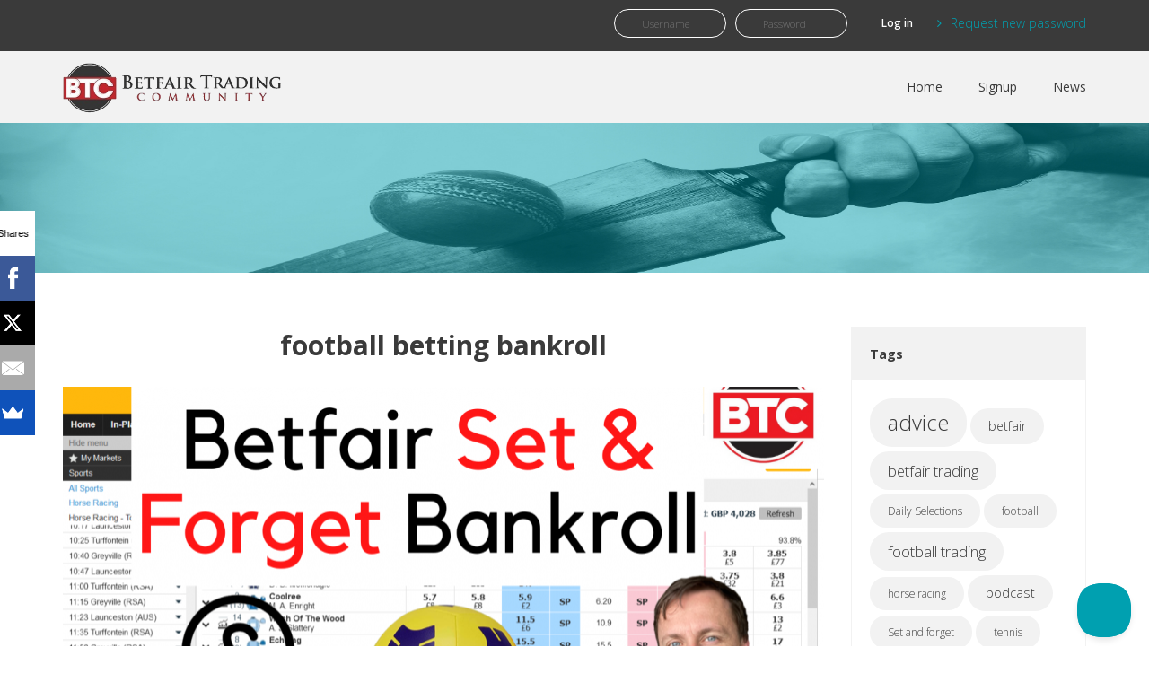

--- FILE ---
content_type: text/html; charset=utf-8
request_url: https://betfairtradingcommunity.com/en/tags/football-betting-bankroll
body_size: 22683
content:
<!DOCTYPE html>
<html lang="en" dir="ltr">
<head>
  <!--[if IE]><![endif]-->
<!--[if IE]><meta http-equiv="X-UA-Compatible" content="IE=edge,chrome=1" />
<![endif]--><meta http-equiv="Content-Type" content="text/html; charset=utf-8" />
<link rel="shortcut icon" href="https://betfairtradingcommunity.com/sites/default/files/btc_logo_144x144.png" type="image/png" />
<base href="/" />
<meta about="/en/tags/football-betting-bankroll" typeof="skos:Concept" property="rdfs:label skos:prefLabel" content="football betting bankroll" />
<link rel="alternate" type="application/rss+xml" title="RSS - football betting bankroll" href="https://betfairtradingcommunity.com/en/taxonomy/term/524210/feed" />
<meta name="rating" content="general" />
<meta name="referrer" content="origin" />
<meta name="generator" content="Drupal 7 (http://drupal.org)" />
<link rel="canonical" href="https://betfairtradingcommunity.com/en/tags/football-betting-bankroll" />
<link rel="shortlink" href="https://betfairtradingcommunity.com/en/taxonomy/term/524210" />
<meta property="og:site_name" content="Betfair Trading Community" />
<meta property="og:type" content="article" />
<meta property="og:url" content="https://betfairtradingcommunity.com/en/tags/football-betting-bankroll" />
<meta property="og:title" content="football betting bankroll" />
<meta name="twitter:card" content="summary" />
<meta name="twitter:title" content="football betting bankroll" />
<meta name="twitter:url" content="https://betfairtradingcommunity.com/en/tags/football-betting-bankroll" />
<meta itemprop="name" content="football betting bankroll" />
<meta name="dcterms.title" content="football betting bankroll" />
<meta name="dcterms.type" content="Text" />
<meta name="dcterms.format" content="text/html" />
<meta name="dcterms.identifier" content="https://betfairtradingcommunity.com/en/tags/football-betting-bankroll" />
<noscript><img height="1" width="1" style="display:none" src="https://www.facebook.com/tr?id=28755112&ev=PageView&noscript=1"/></noscript>  <title>football betting bankroll | Betfair Trading Community</title>
  <!-- META FOR IOS & HANDHELD -->
  <meta name="viewport" content="width=device-width, initial-scale=1.0, maximum-scale=1.0, user-scalable=no">
  <meta name="HandheldFriendly" content="true" />
  <meta name="apple-touch-fullscreen" content="YES" />
  <!-- //META FOR IOS & HANDHELD -->
  <link type="text/css" rel="stylesheet" href="//betfairtradingcommunity.com/sites/default/files/advagg_css/css__BJ6Ou6QsBRtnFTmxaakamOIS8n4QswDP2XnnZ1sxtaM__NBuvkP6eInGIkb1aJvUHx5PX79XApuxBDkk_77W5tYk__HhcdADP8FTZTLEuYZ84JJxpqe_QE7FN2gPX8FWT_r7A.css" media="all" />
<link type="text/css" rel="stylesheet" href="//fonts.googleapis.com/css?family=Arimo:700|Lato:400,700|Open+Sans:400,300,600,700,800" media="all" />
<link type="text/css" rel="stylesheet" href="//betfairtradingcommunity.com/sites/default/files/advagg_css/css__OqLvBdCTm9Mt6XVM-cgsCdIM1Hc5SfCWdT9lYb_kcxE__9am7Jd2G9wHnXVqMyAga6sG0LWT6Y7IV5y_-mzwoS_M__HhcdADP8FTZTLEuYZ84JJxpqe_QE7FN2gPX8FWT_r7A.css" media="all" />
<link type="text/css" rel="stylesheet" href="//betfairtradingcommunity.com/sites/all/modules/popup/popup.css?t2mc4q" media="all" />
<link type="text/css" rel="stylesheet" href="//betfairtradingcommunity.com/sites/default/files/advagg_css/css__lAbqkPIN4QMXiN_JRIwQdBDILBL9nZ_2XsUPKfuHEWY__HjJRnlUJXqUI5B2r2x1G0uXKRgAi2-DVN17jdlV0HT0__HhcdADP8FTZTLEuYZ84JJxpqe_QE7FN2gPX8FWT_r7A.css" media="all" />
<style type="text/css" media="all">
/* <![CDATA[ */
body{color:#333;}#panel-fullwidth .container-fluid{padding-right:0.88vw;padding-left:0.88vw;}.tb-megamenu .nav > li{margin-left:40px;}.page-frontpage .region .content ul{padding-left:0px;}.page-frontpage #panel-fifth{background:whitesmoke;}#panel-fifth .region{margin-left:0px;margin-right:0px;}@media screen and (max-width:640px){#headline{height:auto;}}#headline > .container{padding-bottom:0px;}div#block-user-login{float:right;width:526px;}div#block-user-login div.item-list a{color:#00a0b0;padding-top:6px;}div#block-user-login div.item-list a:hover,div#block-user-login div.item-list a:focus{color:#fff;}div#block-user-login h2{display:none;}div#block-user-login label{display:none;//font-size:smaller;//width:40%;//padding-left:5px;//float:left;//padding-top:6px;}div#block-user-login input:-webkit-autofill{border-color:white !important;background-color:transparent !important;color:white !important;}div#block-user-login input#edit-name.form-text{font-size:smaller;width:100%;height:32px;float:left;border-color:white;background-color:transparent !important;color:white !important;transition:none;}div#block-user-login input#edit-pass.form-text{font-size:smaller;width:100%;height:32px;float:left;border-color:white;background-color:transparent !important;color:white !important;transition:none;}div#block-user-login div.form-item{float:left;width:125px;margin-right:10px;}div#block-user-login div.form-actions{float:left;width:90px;}div#block-user-login input.form-submit{float:left;width:100%;height:32px;font-size:smaller;padding:0px;}div#block-user-login div.item-list{float:right;}header a#logo{padding-top:12px;}a.custom-button,.front-page-lead-block .webform-client-form .webform-submit,.aweber-form-block-front .form-submit,#block-views-podcast-view-block-2 .more-link a{border-radius:25px;cursor:pointer;display:inline-block;font-weight:600;line-height:1.4;margin-bottom:0;text-align:center;vertical-align:middle;white-space:nowrap;position:relative;border:1px solid transparent;padding:10px 40px;z-index:0;background-color:inherit;overflow:hidden;padding:12px 60px;font-size:14px;}a.custom-button,.front-page-lead-block .webform-client-form .webform-submit,.aweber-form-block-front .form-submit,#block-views-podcast-view-block-2 .more-link a{border-color:white;color:white;margin-left:15px;}a.custom-button:hover,a.custom-button:focus,.front-page-lead-block .webform-client-form .webform-submit:hover,.front-page-lead-block .webform-client-form .webform-submit:focus,.aweber-form-block-front .form-submit:hover,.aweber-form-block-front .form-submit:focus,#block-views-podcast-view-block-2 .more-link a:hover,#block-views-podcast-view-block-2 .more-link a:focus{background-color:#00a0b0;border-color:#00a0b0;color:white;}a.custom-button-white,#block-views-podcast-view-block-2 .more-link a{border-color:#333;color:#333;}div.image-zoom-in{-webkit-animation-name:zoomIn;animation-name:zoomIn;-webkit-animation-duration:2s;animation-duration:2s;-webkit-animation-fill-mode:both;animation-fill-mode:both;-webkit-animation-delay:3s;animation-delay:3s;}#panel-third div.container{padding-bottom:60px;}#panel-third h2{color:white;}#panel-sixth h2{color:white;}.testimonials-slider{width:100%;}.testimonial-img img{display:block;margin:auto;border:5px solid #d8d8d8;border-radius:69px;}.testimonials-slider .views-field-body{padding-left:20px;padding-right:20px;}.testimonials-slider .views-field-body p{text-align:justify;}.testimonials-slider .views-field-body p:after{display:none;}.testimonials-slider .views-field-body p:last-of-type:after{display:inline-block;font-family:FontAwesome;font-style:normal;font-weight:normal;-webkit-font-smoothing:antialiased;-moz-osx-font-smoothing:grayscale;content:"\f10e";margin-left:10px;color:#00a0b0;}.testimonials-slider .views-field-title a{font-weight:bold;}#panel-eighth .block-imageblock{float:left;width:33%}.imageblock-image{display:block;margin:auto;}#footer .block:last-child{text-align:left;}#views-bootstrap-carousel-1 .views-field-title{text-align:center;opacity:0.9;filter:alpha(opacity=90);}#views-bootstrap-carousel-1 .views-field-body{padding-left:0px;font-size:18px;text-align:center;opacity:0.9;filter:alpha(opacity=90);}#views-bootstrap-carousel-1 .views-field-view-node{display:none;}#views-bootstrap-carousel-1 .controls{display:none;}#views-bootstrap-carousel-1 .fieldset-inner:after{background:none;}div.region-slideshow{position:relative;width:100%;height:100%;left:0px;top:0px;z-index:100;}#main #content .node .submitted{font-style:italic;font-size:0.857em;float:left;}.node .created-date{float:left;margin-top:0px;margin-bottom:0px;line-height:1.26;padding-right:10px;}.node .created-date span{font-size:0.857em;font-style:italic;font-weight:100;display:inline-block;}.blog-summary img{display:none;}.blog-summary iframe{display:none;}.blog-summary .fluid-width-video-wrapper{display:none;}.blog-summary .smcx-widget{display:none;}.comment-links ul.links.inline{margin-top:0px;}.zoomIn{animation-delay:0.5s;-webkit-animation-delay:0.5s;-moz-animation-delay:0.5s;-ms-animation-delay:0.5s;}.bounceIn{animation-delay:1s;-webkit-animation-delay:1s;-moz-animation-delay:1s;-ms-animation-delay:1s;}.fadeIn{animation-delay:0.5s;-webkit-animation-delay:0.5s;-moz-animation-delay:0.5s;-ms-animation-delay:0.5s;animation-duration:2s;-webkit-animation-duration:2s;-moz-animation-duration:2s;-ms-animation-duration:2s;}@media screen and (max-width:640px){.slideshow .fieldset{padding-left:170px;}}@media screen and (max-width:767px){.slideshow .fieldset{padding-left:150px;}}@media screen and (max-width:767px){.slideshow .fieldset-inner{bottom:60px;}}@media screen and (max-width:991px) and (min-width:768px){.slideshow .fieldset{padding-left:130px;}}@media screen and (max-width:991px) and (min-width:768px){.slideshow .fieldset-inner{bottom:25px;}}@media screen and (max-width:991px) and (min-width:768px){.slideshow .views-field-body{display:block;}}@media screen and (max-width:1199px) and (min-width:992px){.slideshow .fieldset-inner{bottom:60px;}}.what-we-do-left div.view-header p{font-weight:bold;text-align:center;}.what-we-do-left .views-field-body{float:left;width:50%;margin-right:30px;}@media screen and (max-width:991px) and (min-width:768px){.what-we-do-left .views-field-body{float:none;margin-bottom:30px;width:100%;}.what-we-do-left .views-field-type-image img,.what-we-do-left .views-field-field-image img{width:100%;}}@media screen and (max-width:767px){.what-we-do-left .views-field-body{float:none;margin-bottom:30px;width:100%;}.what-we-do-left .views-field-type-image img,.what-we-do-left .views-field-field-image img{width:100%;}}@media screen and (max-width:640px){.what-we-do-left .views-field-body{float:none;margin-bottom:30px;width:100%;}.what-we-do-left .views-field-type-image img,.what-we-do-left .views-field-field-image img{width:100%;}}.what-we-do-left .views-field-type-image,.what-we-do-left .views-field-field-image{overflow:hidden;}.what-we-do-left .views-field-body p:first-child:first-letter{float:left;font-size:5.14em;font-weight:900;line-height:40px;padding-right:8px;padding-bottom:3px;padding-top:5px;}.what-we-do-left .views-field-type-image img,.what-we-do-left .views-field-field-image img{border-radius:25px;}.what-we-do-right div.view-header p{font-weight:bold;text-align:center;font-size:1.286em;font-family:'Open Sans',sans-serif;color:#333;-webkit-font-smoothing:antialiased;}.what-we-do-right .views-field-body{overflow:hidden;}.what-we-do-right .views-field-type-image,.what-we-do-right .views-field-field-image{float:left;width:50%;margin-right:30px;}@media screen and (max-width:991px) and (min-width:768px){.what-we-do-right .views-field-type-image,.what-we-do-right .views-field-field-image{float:none;margin-bottom:30px;width:100%;}.what-we-do-right .views-field-type-image img,.what-we-do-right .views-field-field-image img{width:100%;}.what-we-do-right .views-field-body{width:100%;}}@media screen and (max-width:767px){.what-we-do-right .views-field-type-image,.what-we-do-right .views-field-field-image{float:none;margin-bottom:30px;width:100%;}.what-we-do-right .views-field-type-image img,.what-we-do-right .views-field-field-image img{width:100%;}.what-we-do-right .views-field-body{width:100%;}}@media screen and (max-width:640px){.what-we-do-right .views-field-type-image,.what-we-do-right .views-field-field-image{float:none;margin-bottom:30px;width:100%;}.what-we-do-right .views-field-type-image img,.what-we-do-right .views-field-field-image img{width:100%;}.what-we-do-right .views-field-body{width:100%;}}.what-we-do-right .views-field-body p{font-family:'Open Sans',sans-serif;font-size:14px;color:#333;background:white;font-weight:100;-webkit-font-smoothing:antialiased;}.what-we-do-right .views-field-body p:first-child:first-letter{float:left;font-size:5.14em;font-weight:900;line-height:40px;padding-right:8px;padding-bottom:3px;padding-top:5px;}.what-we-do-right .views-field-type-image img,.what-we-do-right .views-field-field-image img{border-radius:25px;}.not-front #panel-seventh{background-color:#f2f2f2;}.twitter-block .photo-link img{display:none;}.btn-custom{color:#bdc3c7;font-size:18px;border:1px solid #bdc3c7;}.btn-custom:hover{color:#ffffff;border:1px solid #ffffff;}.page-node-73 #panel-fifth>.container{padding-top:0;}@media screen and (min-width:992px){.pricing-table-cont .col-md-4{width:25%;float:none;display:inline-block;}}.pricing-table-cont{padding-top:0;}.pricing-table-cont>.container{padding-top:0;}.pricing-table-cont .pricing{margin:0;padding:0;font-family:'Robot',sans-serif;width:100%;text-align:center;}.pricing-table-cont .pricing .pricing-table{padding-bottom:30px;}.pricing-table-cont .pricing .pricing-table .pricing-header{position:relative;background:#00a0b0;padding:22px 22px;text-align:center;border-top-right-radius:4px;border-top-left-radius:4px;}.pricing-table-cont .pricing .pricing-table .pricing-header .pricing-title{color:#ffffff;text-transform:uppercase;letter-spacing:2px;font-size:24px;text-align:center;font-weight:700;}.pricing-table-cont .pricing .pricing-table .pricing-header .pricing-rate{font-size:60px;font-weight:700;color:#ffffff;position:relative;text-align:center;}.pricing-table-cont .pricing .pricing-table .pricing-header .pricing-rate sup{font-size:24px;position:relative;top:-30px;color:#bdc3c7;}.pricing-table-cont .pricing .pricing-table .pricing-header .pricing-rate span{font-size:16px;color:#bdc3c7;text-transform:uppercase;}.pricing-table-cont .pricing .pricing-list{padding:20px 0 40px 0;background:#ffffff;border:1px solid #00a0b0;}.pricing-table-cont .pricing .pricing-list ul{padding:0px;display:table;margin:0px auto;}.pricing-table-cont .pricing .pricing-list ul li{list-style:none;border-bottom:1px solid #ddd;color:#333;font-size:16px;line-height:28px;padding:10px 5px 10px 5px;}.pricing-table-cont .pricing .pricing-list ul li:last-child{border:none;}.pricing-table-cont .pricing .pricing-list ul li i{margin-right:12px;color:#bdc3c7;}.pricing-table-cont .pricing .pricing-list ul li span{color:#00a0b0;}.view-sign-up .views-field-nothing .field-content a{margin-left:0;background-color:#00a0b0;font-size:larger;border:1px solid #00a0b0;transition:all 0.3s ease-in;-webkit-transition:all 0.3s ease-in;}.view-sign-up .views-field-nothing .field-content a:hover{background:transparent;border:1px solid white;}.view-sign-up-2 .views-field-nothing .field-content a{margin-left:0;background-color:#00a0b0;font-size:larger;border:1px solid #00a0b0;transition:all 0.3s ease-in;-webkit-transition:all 0.3s ease-in;}.view-sign-up-2 .views-field-nothing .field-content a:hover{background:transparent;border:1px solid white;}a.sidebar-signup-link{margin-left:0;background-color:#00a0b0;font-size:larger;border:1px solid #00a0b0;transition:all 0.3s ease-in;-webkit-transition:all 0.3s ease-in;color:white;border-radius:25px;cursor:pointer;display:inline-block;font-weight:600;line-height:1.4;margin-bottom:0;text-align:center;vertical-align:middle;white-space:nowrap;position:relative;z-index:0;overflow:hidden;padding:8px 30px;}a.sidebar-signup-link:hover{background:#3a3a3a;border:1px solid #3a3a3a;}.main-page-banner-title{color:white;font-size:3.429em;font-weight:600;line-height:1;}.slideshow .views-field-title .main-page-banner-title a{font-size:1em;}@media only screen and (max-width:1199px) and (min-width:992px){.slideshow .views-field-title .main-page-banner-title a{font-size:0.625em;}}@media only screen and (max-width:1199px) and (max-width:991px) and (min-width:768px){.slideshow .views-field-title .main-page-banner-title a{font-size:0.625em;}}@media only screen and (max-width:1199px) and (max-width:767px){.slideshow .views-field-title .main-page-banner-title a{font-size:0.5em;}}.main-page-sub-banner-title{font-weight:700;color:#3a3a3a;}.field-slideshow-caption{margin-top:10px;}.field-slideshow-caption-text{font-size:larger;}article#node-72.node-teaser{display:none;}#main #content .node-podcast .field-name-field-description{padding-left:0px;padding-right:0px;}.views_slideshow_cycle_slide{width:100%;}.slider-media{width:49%;float:left;margin-right:-100%;margin-left:0%;clear:none;padding-left:20px;padding-top:20px;padding-bottom:20px;}.slider-title{margin-left:51%;padding-top:20px;}.slider-title{color:white;}.slider-teaser{margin-left:51%;color:white;font-size:1.286em;}.slider-button{margin-left:51%;margin-top:50px;}.slider-button a{border-radius:25px;cursor:pointer;display:inline-block;font-weight:600;line-height:1.4;margin-bottom:0;text-align:center;vertical-align:middle;white-space:nowrap;position:relative;border:1px solid transparent;z-index:0;background-color:inherit;overflow:hidden;padding:12px 60px;font-size:14px;border-color:white;color:white;}.slider-button a:hover,.slider-button a:focus{background-color:#00a0b0;border-color:#00a0b0;color:white;}.flexslider:before{position:absolute;content:"";width:100%;height:100%;left:0;top:0;background-color:rgba(0,160,176,0.5);z-index:1;}.flexslider{background:url(//betfairtradingcommunity.com/sites/all/themes/hermio/images/bg-2.jpg) #00a0b0;position:relative;border:none;z-index:0;}.views_slideshow_cycle_main:before{position:absolute;content:"";width:100%;height:100%;left:0;top:0;background-color:rgba(0,160,176,0.5);z-index:1;}.views_slideshow_cycle_main{background:url(//betfairtradingcommunity.com/sites/all/themes/hermio/images/bg-2.jpg) #00a0b0;position:relative;border:none;z-index:0;}.flex-direction-nav .flex-next,.flex-direction-nav .flex-prev{color:white;}.flex-control-paging  li a.flex-active{background:#00a0b0;}.views-slideshow-pager-field-item{width:25%;float:left;padding:10px;}.views-slideshow-pager-field-item .views-field-title{text-align:center;font-size:1.2em;}.slider-thumbnail-img{border:1px solid #dddddd;}#block-views-faq-view-block .views-field,.field{margin-bottom:5px;}.ui-widget{font-family:'Open Sans',sans-serif;}.ui-state-default,.ui-widget-content .ui-state-default,.ui-widget-header .ui-state-default{background:transparent;transition-duration:600ms;transition-property:background-color,background;transition-timing-function:ease;}.ui-state-default a,.ui-state-default a:link,.ui-state-default a:visited{color:#333;}.ui-corner-all,.ui-corner-top,.ui-corner-right,.ui-corner-tr{border-top-right-radius:0px;}.ui-corner-all,.ui-corner-top,.ui-corner-left,.ui-corner-tl{border-top-left-radius:0px;}.ui-state-active,.ui-widget-content .ui-state-active,.ui-widget-header .ui-state-active{font-family:'Open Sans',sans-serif;color:#333;background:#00a0b0;border:1px solid #dddddd;}.ui-state-active a,.ui-state-active a:link,.ui-state-active a:visited{font-family:'Open Sans',sans-serif;color:white;}.ui-icon{display:none;}.ui-accordion .ui-accordion-icons{padding-left:1em;}.ui-widget-content{font-family:'Open Sans',sans-serif;color:#333;border:1px solid #dddddd;}.ui-widget-content a{color:#00a0b0;}.ui-widget-content a:hover,a:focus{color:#3a3a3a;text-decoration:none;outline:0;}.donates-grid .views-field-field-podcast-audio{position:absolute;right:0;top:100%;width:100%;text-align:center;z-index:3;transition:all 0.3s ease-in;}.donates-grid .views-col{margin-bottom:25px;}.events-grid .views-field-field-gallery-video{height:252;margin:-30px -30px 25px -30px;}.event-typical h2{font-size:2.143em;font-weight:700;margin-bottom:70px;position:relative;}#panel-footer-first .event-typical h2{margin-bottom:70px;}.event-typical h2:after{content:"\f0c1";display:inline-block;font-family:FontAwesome;font-style:normal;font-weight:normal;-webkit-font-smoothing:antialiased;-moz-osx-font-smoothing:grayscale;position:absolute;width:36px;height:36px;left:50%;bottom:-43px;margin-left:-18px;}@media only screen and (max-width:1199px) and (max-width:480px){.event-typical h2{font-size:1.714em;}}.event-typical .signup-button,.blog-grid-block .more-link a{border-radius:25px;cursor:pointer;display:inline-block;font-weight:600;line-height:1.4;margin-bottom:0;text-align:center;vertical-align:middle;white-space:nowrap;position:relative;border:1px solid transparent;padding:10px 40px;z-index:0;background-color:inherit;overflow:hidden;padding:12px 60px;color:white;border-color:white;margin-top:25px;margin-left:15px;margin-left:0;background-color:#00a0b0;font-size:larger;border:1px solid #00a0b0;transition:all 0.3s ease-in;-webkit-transition:all 0.3s ease-in;}.event-typical .signup-button:hover,.blog-grid-block .more-link a:hover{background:transparent;border:1px solid white;}@media only screen and (max-width:1199px) and (max-width:480px){.event-typical .signup-button,.blog-grid-block .more-link a{padding-left:30px;padding-right:30px;}}.event-typical .signup-body{font-size:1.286em;}@media only screen and (max-width:1199px) and (max-width:480px){.event-typical .signup-body{font-size:1em;}}#panel-fullwidth{color:#333;}.video-label{color:#00a0b0;outline:0;}@media only screen and (max-width:640px){.headline .block:first-child{display:block;}}@media only screen and (max-width:640px){div#block-user-login{width:270px;}}#panel-footer-second .view-blog-quicktab .views-field-type-image{display:none;}#panel-footer-second .view-blog-quicktab a,#panel-footer-second .view-blog-quicktab a{color:white;}#panel-footer-second .view-blog-quicktab a:hover,#panel-footer-second .view-blog-quicktab a:focus{color:#00a0b0;}.view-trading-advice-view.blog-type .views-field-view-node{display:block;}.view-trading-advice-view.blog-type .views-field-field-full-name{font-style:italic;}.node-trading-strategy .field-name-field-sport-termref{float:left;font-size:18px;margin-right:10px;}.node-trading-strategy .field-name-field-skill-level{font-size:18px;}.donates-grid .views-field-field-summary-description{font-style:italic;color:white;}#quicktabs-strategies_tab_selector .quicktabs_main .grid-inner{padding-left:0px;padding-right:0px;}.quicktabs-wrapper .quicktabs-tabs li a{border:none;border-radius:0;-webkit-border-radius:0;-moz-border-radius:0;-ms-border-radius:0;background-color:#f2f2f2;margin-bottom:10px;}.quicktabs-wrapper .quicktabs-tabs li a:hover,.quicktabs-wrapper .quicktabs-tabs li a:focus{border:none;color:#00a0b0;}.quicktabs-wrapper .quicktabs-tabs li a:after{content:none;}.node-trading-strategy .field-name-body{-webkit-user-select:none;-moz-user-select:none;-ms-user-select:none;-o-user-select:none;user-select:none;}div.jp-audio a{transition:none;}div.jp-audio{width:100%;}div.jp-playlist{display:none;}div.jp-audio div.jp-type-single div.jp-interface{border:none;height:50px;}div.jp-audio div.jp-type-single a.jp-play,div.jp-audio div.jp-type-single a.jp-pause{top:5px;left:3%;}div.jp-audio div.jp-type-single a.jp-stop{top:11px;left:12%;}div.jp-audio div.jp-type-single a.jp-mute,div.jp-audio div.jp-type-single a.jp-unmute{top:17px;left:83%;}div.jp-audio div.jp-type-single div.jp-progress{top:17px;left:20%;width:60%;}div.jp-audio div.jp-type-single div.jp-volume-bar{top:22px;left:88%;}div.jp-audio div.jp-type-single div.jp-current-time,div.jp-audio div.jp-type-single div.jp-duration{top:32px;left:35%;}div.jp-volume-bar-value{background:none;background-color:#00a0b0;}@media only screen and (max-width:1199px) and (max-width:991px) and (min-width:768px){div.jp-audio div.jp-type-single a.jp-stop{left:18%;}div.jp-audio div.jp-type-single div.jp-progress{left:29%;width:42%;}div.jp-audio div.jp-type-single a.jp-mute,div.jp-audio div.jp-type-single a.jp-unmute{left:73%;}div.jp-audio div.jp-type-single div.jp-volume-bar{left:80%;}div.jp-audio div.jp-type-single div.jp-current-time,div.jp-audio div.jp-type-single div.jp-duration{left:22%;}}@media only screen and (max-width:1199px) and (max-width:767px){div.jp-audio div.jp-type-single a.jp-stop{left:18%;}div.jp-audio div.jp-type-single div.jp-progress{left:29%;width:42%;}div.jp-audio div.jp-type-single a.jp-mute,div.jp-audio div.jp-type-single a.jp-unmute{left:73%;}div.jp-audio div.jp-type-single div.jp-volume-bar{left:80%;}div.jp-audio div.jp-type-single div.jp-current-time,div.jp-audio div.jp-type-single div.jp-duration{left:22%;}}.view-podcast-view .views-col{margin-bottom:50px;}#block-bean-community-page-headlines a{color:#333;}#block-bean-insight-page-headlines a{color:#333;}#panel-footer-second span{color:#999999;}input#edit-sign-up{background-color:white;border-color:white;color:black;padding:11px 50px;margin-top:-2px;margin-bottom:0px;}input#edit-sign-up:hover,input#edit-sign-up:focus{background-color:#00a0b0;color:white;border-color:#00a0b0;}.teams-grid .main-body{background-color:#dddddd;padding:20px;}.teams-grid img{width:100%;}.teams-grid .grid.views-col{margin-left:18px;margin-right:18px;width:30%;}@media screen and (max-width:1199px) and (min-width:768px){.teams-grid .grid.views-col{width:55%;margin:0 auto;margin-bottom:20px;float:none;}}@media screen and (max-width:767px){.teams-grid .grid.views-col{width:100%;margin:0 auto;margin-bottom:20px;float:none;}}.teams-grid .views-field-field-full-name{text-transform:uppercase;font-weight:700;color:#3a3a3a;margin-bottom:8px;line-height:1;}.teams-grid .views-field-field-position{text-transform:uppercase;color:#00a0b0;font-size:0.857em;margin-bottom:10px;font-weight:500;line-height:1;}.teams-grid .views-field-field-description{color:#333;font-size:0.857em;font-weight:100;text-align:justify;}.teams-grid .views-field-field-email{font-size:0.857em;margin-bottom:5px;font-weight:100;word-break:break-all;}.teams-grid .views-field-picture{margin-bottom:0;}.teams-grid .views-field-field-full-name,.teams-grid .views-field-mail,.teams-grid .views-field-field-position{text-align:center;}.sales-counter-block{width:22%;display:inline-block;margin:10px;background-color:#00a0b0;}.sales-counter-block>h2{font-size:1.5em;text-align:center;}.sales-counter-block>.content{font-size:3em;font-weight:700;color:#fff;text-align:center;}.user-search-view .views-row{margin-top:30px;padding:20px;}.user-search-view .views-row .views-label{font-weight:bold;}.user-search-view .views-row .views-field{font-size:16px;}.user-search-view .views-row .views-field-field-full-name{font-size:28px;font-weight:700;}.user-search-view .views-row-odd{background-color:#eee;}#splash-block-splash input#edit-sign-up{background-color:#00a0b0;color:white;border-color:#00a0b0;}#splash-block-splash input#edit-sign-up:hover,#splash-block-splash input#edit-sign-up:focus{background-color:black;border-color:black;color:white;padding:11px 50px;margin-top:-2px;margin-bottom:0px;}form#user-profile-form div.field-name-field-clickbank-receipt-no,form#user-profile-form div.field-name-field-clickbank-receipt-4,form#user-profile-form div.field-name-field-clickbank-receipt-5,form#user-profile-form div.field-name-field-clickbank-receipt-6,form#user-profile-form div.field-name-field-paypal-id,form#user-profile-form div.field-name-field-payment-email{display:none;}.page-node-308 #block-quicktabs-blog-sidebar--2,.page-node-308 #block-tagclouds-1--2{display:none;}#panel-eighth{position:relative;}#panel-footer-second{position:relative;}#footer{position:relative;}.leadmagnetimage{margin:0 auto;}.leadmagnetimage div.form-actions{width:100%;height:100%;}.leadmagnetimage input.form-submit{background-image:url("/sites/default/files/leadmagnet.jpg");border:none;border-radius:0;width:100%;height:700px;background-size:100% 100%;background-repeat:no-repeat;z-index:0;}.region-sidebar-second .content{padding:0;}.webform-client-form{text-align:left;}.webform-client-form .form-item{float:none;width:auto;display:block;margin:0;margin-bottom:20px;padding:0;}.webform-client-form label,.aweber-form-block label,.aweber-form-block-front label{min-width:150px;margin-right:5px;font-weight:100;color:#3a3a3a;}.aweber-form-block .form-text,.aweber-form-block-front .form-text{min-width:0;}.webform-client-form .form-text,.aweber-form-block .form-text,.aweber-form-block-front .form-text{max-width:350px;}#splash-block-modal{border-radius:0;}#splash-block-splash{border-radius:0;}.dataTables_wrapper{overflow-x:scroll;margin-left:2vw;margin-right:2vw;font-family:Arial,Helvetica,sans-serif;}.dataTable>thead{color:rgba(0,0,0,.54);}.dataTable tr{transition-duration:.28s;transition-timing-function:cubic-bezier(.4,0,.2,1);transition-property:background-color;}.dataTable tr.odd{background-color:#f5f5f5;border-bottom:none;}.dataTable tr.even{border-bottom:none;}.dataTable tr.odd td.sorting_1{background-color:inherit;}.dataTable tr.even td.sorting_1{background-color:inherit;}.dataTable tbody tr:hover{background-color:#eee;}.front-page-lead-block,.aweber-form-block-front{background-image:url(https://betfairtradingcommunity.com/sites/default/files/field/blog/main%20banner%20with%20stadium%20without%20overlay%20and%20with%20new%20graph.jpg);background-color:white;background-size:cover;background-repeat:no-repeat;background-position:center center;}.slideshow .front-page-lead-block .field-name-body{margin-top:6.5%;}.slideshow .aweber-form-block-front .field-name-body{padding-top:6.5%;}@media only screen and (max-width:1199px) and (min-width:768px){.slideshow .front-page-lead-block .field-name-body,.slideshow .aweber-form-block-front .field-name-body{margin-top:4.5%;}}@media only screen and (max-width:1199px) and (min-width:768px){.slideshow .front-page-lead-block .field-name-body{margin-top:4.5%;}}@media only screen and (max-width:767px){.slideshow .aweber-form-block-front .field-name-body{padding-top:4%;}}.slideshow .front-page-lead-block .field-name-body p.title,.slideshow .aweber-form-block-front .field-name-body p.title{font-size:3.429em;font-weight:600;line-height:1;}@media only screen and (max-width:767px){.slideshow .front-page-lead-block .field-name-body p.title,.slideshow .aweber-form-block-front .field-name-body p.title{display:none;}}@media only screen and (max-width:1199px) and (min-width:768px){.slideshow .front-page-lead-block .field-name-body p.title,.slideshow .aweber-form-block-front .field-name-body p.title{font-size:2.143em;}}.slideshow .front-page-lead-block .field-name-body p,.slideshow .aweber-form-block-front .field-name-body p{color:white;line-height:1.333;font-size:1.2em;}@media only screen and (max-width:1199px) and (min-width:768px){.slideshow .front-page-lead-block .field-name-body p,.slideshow .aweber-form-block-front .field-name-body p{font-size:1.1em;}}@media only screen and (max-width:767px){.slideshow .front-page-lead-block .field-name-body p,.slideshow .aweber-form-block-front .field-name-body p{font-size:1em;line-height:1;}}.front-page-lead-block .webform-client-form .form-item,.aweber-form-block-front .form-field-group{text-align:center;}.front-page-lead-block .webform-client-form .form-actions,.aweber-form-block-front .form-actions{display:block;text-align:center;}.front-page-lead-block .webform-client-form label,.aweber-form-block-front label{color:white;}.front-page-lead-block .webform-client-form .form-text,.aweber-form-block-front .form-text{border:1px solid white;}.front-page-lead-block .webform-client-form .form-email,.aweber-form-block-front .form-text{color:white;width:90%;}.front-page-lead-block .webform-client-form .webform-submit,.aweber-form-block-front .form-submit,a.custom-button-red{background-color:#d9534f;border-color:#d9534f;margin-bottom:6.5%;margin-left:0;}a.custom-button-red{margin-left:15px;margin-bottom:10px;}a.custom-button-green{background-color:#00a0b0;border-color:#00a0b0;margin-bottom:6.5%;margin-left:0;font-weight:700;}a.custom-button-green:hover{border-color:#333;color:#333;background-color:#fff;}@media only screen and (max-width:1199px) and (min-width:991px){.front-page-lead-block .webform-client-form .webform-submit,.aweber-form-block-front .form-submit{margin-bottom:4.5%;}}@media only screen and (max-width:990px){.front-page-lead-block .webform-client-form .webform-submit,.aweber-form-block-front .form-submit{margin-bottom:10px;}}@media only screen and (max-width:990px) and (min-width:768px){.front-page-lead-block .webform-client-form,.aweber-form-block-front form{text-align:center;}}.aweber-form-block .form-field-group,.aweber-form-block-front .form-field-group{margin-bottom:10px;}@media only screen and (max-width:990px) and (min-width:768px){.front-page-lead-block .webform-client-form .fp-form-field-group,.aweber-form-block-front .form-field-group{display:inline-block;}}@media only screen and (max-width:990px) and (min-width:768px){.front-page-lead-block .webform-client-form .form-actions,.aweber-form-block-front .form-actions{display:inline-block;}}.node-type-page .sharethis-buttons{display:none;}//making hidden for now,can change display to block if we decide to put share buttons on mystery prize pages...
.node-type-page .mystery-prize .sharethis-buttons{display:none;float:none;text-align:center;margin-left:15px;}table.dataTable tbody{white-space:nowrap;}.ratings-explanation{margin-left:2vw;}div[id^="block-views-tweet"] img{border-radius:5px;}div[id^="block-views-tweet"] .views-field-field-tweet-author-name{font-weight:bold;}div[id^="block-views-tweet"] .views-field-field-tweet-author,div[id^="block-views-tweet"] .views-field-field-tweet-creation-date{color:#8899a6;}div[id^="block-views-tweet"] .views-field-field-tweet-contents{padding-top:10px;}div[id^="block-views-tweet"] .views-field-field-link-to-tweet{word-wrap:break-word;}div[id^="block-views-tweet"] .views-row{border-bottom:1px solid #e1e8ed;padding-top:15px;}div[id^="block-views-tweet"] .twitter-profile-img>img{height:50px;width:50px;}.page-node-461 #main .container,.page-node-3291 #main .container,.page-node-264328 #main .container,.page-node-288373 #main .container,.page-node-2227 #main .container{width:100%;}@media only screen and (min-width:992px){.page-node-461 .col-lg-3,.page-node-3291 .col-lg-3,.page-node-264328 .col-lg-3,.page-node-288373 .col-lg-3,.page-node-2227 .col-lg-3{width:30%;}}@media only screen and (min-width:992px){.page-node-461 .col-lg-9,.page-node-3291 .col-lg-9,.page-node-264328 .col-lg-9,.page-node-288373 .col-lg-9,.page-node-2227 .col-lg-9{width:70%;}}.page-node-461 .quicktabs_main .views-row,.page-node-3291 .quicktabs_main .views-row,.page-node-264328 .quicktabs_main .views-row,.page-node-288373 .quicktabs_main .views-row,.page-node-2227 .quicktabs_main .views-row{margin-left:0;margin-right:0;}div[id^="quicktabs-news_selector"] .views-field-timestamp,div[id^="quicktabs-news_selector"] .views-field-imported{font-style:italic;color:#8899a6;}div[id^="quicktabs-news_selector"] .views-field-description img,div[id^="quicktabs-news_selector"] .views-field-php img,div[id^="quicktabs-news_selector"] .views-field-field-feed-item-description img{float:left;margin-right:15px;border-radius:5px;}div[id^="quicktabs-news_selector"] .views-field-php,div[id^="quicktabs-news_selector"] .views-field-field-feed-item-description{text-align:justify;overflow:hidden;}div[id^="quicktabs-news_selector"] .views-row{border-bottom:1px solid #e1e8ed;padding-top:15px;}div[id^="quicktabs-news_selector"] .views-row:hover{background-color:#e1e8ed;}.sidebar .collapsoblock{margin-bottom:15px;}@media only screen and (max-width:640px){div[id^="quicktabs-news_selector"].quicktabs-wrapper .quicktabs-tabs li a{width:45%;}}@media only screen and (max-width:480px){div[id^="quicktabs-news_selector"].quicktabs-wrapper .quicktabs-tabs li{display:inline;}}.calculator-form .webform-client-form{max-width:650px;padding:15px;box-shadow:0 10px 20px rgba(0,0,0,0.19),0 6px 6px rgba(0,0,0,0.23);border:1px solid #ccc;background-color:#f9f9f9;font-family:open_sanslight,sans-serif;}.calculator-form,.calculator-form .webform-client-form label{font-weight:400;}.calculator-form .form-actions{display:none;pointer-events:none;tab-index:-1;}.webform-client-form .formulafield-wrapper,.webform-client-form .calcfield-wrapper{width:50%;margin:0 auto;margin-top:5px;margin-bottom:5px;}.calc-slider-region .calcfield-wrapper,.calc-slider-region .formulafield-wrapper{display:-webkit-flex;display:-ms-flexbox;display:flex;-webkit-flex-direction:row;-ms-flex-direction:row;flex-direction:row;-webkit-justify-content:center;-ms-flex-pack:center;justify-content:center;-webkit-flex-wrap:nowrap;-ms-flex-wrap:nowrap;flex-wrap:nowrap;width:auto;margin:0;margin-top:5px;margin-bottom:5px;}.webform-client-form .calc-slider-wrapper .sliderfield-value-field,.webform-client-form .formulafield-wrapper .formulafield,.webform-client-form .calcfield-wrapper .calcfield{width:75px;min-width:75px;border-radius:5px;padding:0px;padding-left:5px;padding-right:5px;text-align:center;background-color:white;}.webform-client-form .formulafield-wrapper .formulafield{border:none;text-align:left;}.webform-client-form .calc-slider-wrapper .formulafield{text-align:center;}.webform-client-form .formulafield-wrapper label,.webform-client-form .calcfield-wrapper label{min-width:105px;text-align:right;margin-bottom:0;}@media only screen and (max-width:640px){.calculator-form .webform-client-form .calcbettype-wrapper label{display:inline;}}.webform-client-form .calc-slider-region,.webform-client-form .calcregion{width:100%;margin-bottom:0;margin-left:0;margin-right:0;}.webform-client-form .calc-slider-region>.fieldset-wrapper{margin:5px;}.webform-client-form .calcregion>.fieldset-wrapper{display:-webkit-flex;display:-ms-flexbox;display:flex;-webkit-flex-direction:row;-ms-flex-direction:row;flex-direction:row;-webkit-justify-content:center;-ms-flex-pack:center;justify-content:center;-webkit-flex-wrap:wrap;-ms-flex-wrap:wrap;flex-wrap:wrap;}.webform-client-form .back-field-group,.webform-client-form .lay-field-group{-webkit-flex-grow:1;-ms-flex-positive:1;flex-grow:1;margin-left:5px;margin-right:5px;margin-bottom:10px;padding-top:10px;padding-bottom:10px;min-height:105px;border-radius:5px;}.webform-client-form .back-field-group{background-color:#72bbef;}.webform-client-form .lay-field-group{background-color:#f994a9;}.webform-client-form .results-field-group .formulafield-wrapper,.webform-client-form .back-field-group .calcfield-wrapper,.webform-client-form .lay-field-group .calcfield-wrapper{display:-webkit-flex;display:-ms-flexbox;display:flex;-webkit-flex-direction:row;-ms-flex-direction:row;flex-direction:row;-webkit-justify-content:center;-ms-flex-pack:center;justify-content:center;-webkit-flex-wrap:nowrap;-ms-flex-wrap:nowrap;flex-wrap:nowrap;}.webform-client-form .results-field-group{-webkit-flex-grow:1;-ms-flex-positive:1;flex-grow:1;margin-left:5px;margin-right:5px;margin-bottom:10px;padding-top:0;padding-bottom:10px;border-radius:5px;border:1px #ccc solid;background-color:white;}.results-field-group .fieldset-description{background-color:#00a0b0;color:white;text-align:center;font-size:16px;margin-bottom:20px;padding-top:2px;padding-bottom:2px;}.calculator-form .webform-client-form input[type="radio"]{margin-top:0;}.calculator-form .webform-client-form .calcbettype-wrapper{text-align:center;}.red .ui-slider-range{background:#f994a9;}.ui-slider .ui-slider-handle{border:none;background:#ccc;border-radius:50%;}.webform-client-form .calc-slider-wrapper{width:100%;text-align:center;margin:0 auto;margin-bottom:10px;padding:5px;border-radius:5px;background-color:#ddd;}.webform-client-form .calc-slider-wrapper>.fieldset-wrapper{display:-webkit-flex;display:-ms-flexbox;display:flex;-webkit-flex-direction:row;-ms-flex-direction:row;flex-direction:row;-webkit-justify-content:center;-ms-flex-pack:center;justify-content:center;-webkit-flex-wrap:nowrap;-ms-flex-wrap:nowrap;flex-wrap:nowrap;}@media only screen and (max-width:672px){.webform-client-form .calc-slider-wrapper>.fieldset-wrapper{display:-webkit-flex;display:-ms-flexbox;display:flex;-webkit-flex-direction:column;-ms-flex-direction:column;flex-direction:column;-webkit-justify-content:center;-ms-flex-pack:center;justify-content:center;-webkit-flex-wrap:nowrap;-ms-flex-wrap:nowrap;flex-wrap:nowrap;}}.sliderfield-container{margin-top:10px;}.node-blog.node-teaser .user-picture{display:none;}#user-profile-form #edit-locale,#user-profile-form #edit-field-position,#user-profile-form #edit-contact{display:none;}.dash-menu,.stats-selector-block{background-color:white;}.stats-selector-block{width:380px;margin:0 auto;}@media only screen and (max-width:640px){.stats-selector-block{width:100%;}}@media only screen and (max-width:1199px) and (max-width:991px){.dash-menu .tb-megamenu,.stats-selector-block .tb-megamenu{width:100%;}}.dash-menu .tb-megamenu .nav .tb-megamenu-item{height:100px;width:18%;display:table;margin:0.9%;transition:-webkit-transform 0.15s;transition:transform 0.15s;transition:transform 0.15s,-webkit-transform 0.15s;}.dash-menu.dash-menu-top .tb-megamenu .nav .tb-megamenu-item{width:18.3%;margin:0.70%;}.dash-menu.dash-menu-middle .tb-megamenu .nav .tb-megamenu-item{width:31%;margin:0.9%;}.stats-selector-block .tb-megamenu .nav .tb-megamenu-item{height:100px;width:47%;display:table;margin:0.9%;transition:-webkit-transform 0.15s;transition:transform 0.15s;transition:transform 0.15s,-webkit-transform 0.15s;}.dash-menu .tb-megamenu .nav .tb-megamenu-item:first-child,.stats-selector-block .tb-megamenu .nav .tb-megamenu-item:first-child{margin-left:1.4%;}.dash-menu.dash-menu-top .tb-megamenu .nav .tb-megamenu-item:first-child,.stats-selector-block .tb-megamenu .nav .tb-megamenu-item:first-child{margin-left:1.2%;}.dash-menu .tb-megamenu .nav .tb-megamenu-item:last-child,.stats-selector-block .tb-megamenu .nav .tb-megamenu-item:last-child{margin-right:1.4%;}.dash-menu .tb-megamenu .nav .tb-megamenu-item:hover,.stats-selector-block .tb-megamenu .nav .tb-megamenu-item:hover{-webkit-transform:scale(1.05,1.05);-ms-transform:scale(1.05,1.05);transform:scale(1.05,1.05);}@media only screen and (max-width:1199px) and (max-width:991px){.dash-menu .tb-megamenu .nav .tb-megamenu-item{height:75px;margin:0.9%;display:table;float:left;width:18%;}}@media only screen and (max-width:1199px) and (max-width:991px){.stats-selector-block .tb-megamenu .nav .tb-megamenu-item{float:left;}}@media only screen and (max-width:640px){.dash-menu .tb-megamenu .nav .tb-megamenu-item,.dash-menu.dash-menu-top .tb-megamenu .nav .tb-megamenu-item,.dash-menu.dash-menu-middle .tb-megamenu .nav .tb-megamenu-item,.stats-selector-block .tb-megamenu .nav .tb-megamenu-item{height:100px;width:96%;margin-left:2%;margin-right:2%;margin-top:0.5%;margin-bottom:0.5%;}}@media only screen and (max-width:640px){.dash-menu .tb-megamenu .nav .tb-megamenu-item:first-child,.dash-menu.dash-menu-top .tb-megamenu .nav .tb-megamenu-item:first-child,.stats-selector-block .tb-megamenu .nav .tb-megamenu-item:first-child{margin-left:2%;}}@media only screen and (max-width:640px){.dash-menu .tb-megamenu .nav .tb-megamenu-item:last-child,.stats-selector-block .tb-megamenu .nav .tb-megamenu-item:last-child{margin-right:2%;}}.dash-menu .tb-megamenu .nav .tb-megamenu-item>a,.stats-selector-block .tb-megamenu .nav .tb-megamenu-item>a{height:100%;color:#fff !important;font-size:12px;font-weight:400;vertical-align:bottom;width:100%;text-align:center;display:table-cell;-webkit-transform:translateZ(0);transform:translateZ(0);padding:15px;}@media only screen and (max-width:1199px) and (max-width:991px){.dash-menu .tb-megamenu .nav .tb-megamenu-item>a{height:100%;color:#fff;font-size:10px;font-weight:400;vertical-align:bottom;width:100%;text-align:center;display:table-cell;-webkit-transform:translateZ(0);transform:translateZ(0);padding:15px;line-height:1.42857143;border:none;box-shadow:none;text-shadow:none;}}@media only screen and (max-width:1199px) and (max-width:991px){.dash-menu .tb-megamenu .nav .tb-megamenu-item>a:focus{border:none;}}@media only screen and (max-width:640px){.dash-menu .tb-megamenu .nav .tb-megamenu-item>a,.stats-selector-block .tb-megamenu .nav .tb-megamenu-item>a{font-size:13px;background-size:10% 35%;}}.dash-menu .tb-megamenu .nav .tb-megamenu-item>a[href="https://betfairtradingcommunity.com/idevaffiliate/"]{background:url(//betfairtradingcommunity.com/sites/default/files/menu_icons/raf.png) 50% 30% no-repeat #00a0b0;background-size:20% 35%;}.dash-menu .tb-megamenu .nav .tb-megamenu-item>a[href="https://betfairtradingcommunity.com/btc-academy"]{background:url(//betfairtradingcommunity.com/sites/default/files/menu_icons/academy.png) 50% 30% no-repeat #00a0b0;background-size:20% 35%;}.dash-menu .tb-megamenu .nav .tb-megamenu-item>a[href="https://horse-racing.lightspeedstats.com/horse-racing-dashboard"],.stats-selector-block .tb-megamenu .nav .tb-megamenu-item>a[href="https://horse-racing.lightspeedstats.com/horse-racing-dashboard"],.dash-menu .tb-megamenu .nav .tb-megamenu-item>a[href="https://betfairtradingcommunity.com/horse-racing-redirect"],.stats-selector-block .tb-megamenu .nav .tb-megamenu-item>a[href="https://betfairtradingcommunity.com/horse-racing-redirect"]{background:url(//betfairtradingcommunity.com/sites/default/files/menu_icons/horse3.png) 50% 30% no-repeat #00a0b0;background-size:20% 35%;}.dash-menu .tb-megamenu .nav .tb-megamenu-item>a[href="https://btc.thrivecart.com/btc-platinum/?horse=yes"],.stats-selector-block .tb-megamenu .nav .tb-megamenu-item>a[href="https://btc.thrivecart.com/btc-platinum/?horse=yes"],.dash-menu .tb-megamenu .nav .tb-megamenu-item>a[href="https://betfairtradingcommunity.com/en/lightspeed-stats-redirect-page"],.stats-selector-block .tb-megamenu .nav .tb-megamenu-item>a[href="https://betfairtradingcommunity.com/en/lightspeed-stats-redirect-page"]{background:url(//betfairtradingcommunity.com/sites/default/files/menu_icons/horse3.png) 50% 30% no-repeat #00a0b0;background-size:20% 35%;}.dash-menu .tb-megamenu .nav .tb-megamenu-item>a[href="https://btc.thrivecart.com/community-and-sports/?football=yes"],.stats-selector-block .tb-megamenu .nav .tb-megamenu-item>a[href="https://btc.thrivecart.com/community-and-sports/?football=yes"],.dash-menu .tb-megamenu .nav .tb-megamenu-item>a[href="https://checkout.lightspeedstats.com/tc-8fvix-football/?football=yes"],.stats-selector-block .tb-megamenu .nav .tb-megamenu-item>a[href="https://checkout.lightspeedstats.com/tc-8fvix-football/?football=yes"]{background:url(//betfairtradingcommunity.com/sites/default/files/menu_icons/football.png) 50% 30% no-repeat #00a0b0;background-size:20% 35%;}.dash-menu .tb-megamenu .nav .tb-megamenu-item>a[href="https://btc.thrivecart.com/community-and-sports/?ratings=yes"],.stats-selector-block .tb-megamenu .nav .tb-megamenu-item>a[href="https://btc.thrivecart.com/community-and-sports/?ratings=yes"],.dash-menu .tb-megamenu .nav .tb-megamenu-item>a[href="https://checkout.lightspeedstats.com/tc-8fvix-football/?ratings=yes"],.stats-selector-block .tb-megamenu .nav .tb-megamenu-item>a[href="https://checkout.lightspeedstats.com/tc-8fvix-football/?ratings=yes"]{background:url(//betfairtradingcommunity.com/sites/default/files/menu_icons/ratings2.png) 50% 30% no-repeat #00a0b0;background-size:20% 35%;}.dash-menu .tb-megamenu .nav .tb-megamenu-item>a[href="https://btc.thrivecart.com/community-and-sports/?tennis=yes"],.stats-selector-block .tb-megamenu .nav .tb-megamenu-item>a[href="https://btc.thrivecart.com/community-and-sports/?tennis=yes"]{background:url(//betfairtradingcommunity.com/sites/default/files/menu_icons/tennis.png) 50% 30% no-repeat #00a0b0;background-size:20% 35%;}.dash-menu .tb-megamenu .nav .tb-megamenu-item>a[href="https://betfairtradingcommunity.com/statistics?advagg=0"],.stats-selector-block .tb-megamenu .nav .tb-megamenu-item>a[href="https://betfairtradingcommunity.com/statistics?advagg=0"]{background:url(//betfairtradingcommunity.com/sites/default/files/menu_icons/football.png) 50% 30% no-repeat #00a0b0;background-size:20% 35%;}.dash-menu .tb-megamenu .nav .tb-megamenu-item>a[href="https://betfairtradingcommunity.com/statistics-tennis?advagg=0"],.stats-selector-block .tb-megamenu .nav .tb-megamenu-item>a[href="https://betfairtradingcommunity.com/statistics-tennis?advagg=0"]{background:url(//betfairtradingcommunity.com/sites/default/files/menu_icons/tennis.png) 50% 30% no-repeat #00a0b0;background-size:20% 35%;}.dash-menu .tb-megamenu .nav .tb-megamenu-item>a[href="https://betfairtradingcommunity.com/oauth2/authorize?response_type=code&client_id=btc_rating&scope=basic&state=XskvNuy41Ea8&advagg=0"]{background:url(//betfairtradingcommunity.com/sites/default/files/menu_icons/ratings2.png) 50% 30% no-repeat #00a0b0;background-size:20% 35%;}.dash-menu .tb-megamenu .nav .tb-megamenu-item>a[href="https://btc.thrivecart.com/community-and-sports/?ratings=yes"],.dash-menu .tb-megamenu .nav .tb-megamenu-item>a[href="https://checkout.lightspeedstats.com/tc-8fvix-football/?ratings=yes"]{background:url(//betfairtradingcommunity.com/sites/default/files/menu_icons/ratings2.png) 50% 30% no-repeat #00a0b0;background-size:20% 35%;}.dash-menu .tb-megamenu .nav .tb-megamenu-item>a[href="http://forum.betfairtradingcommunity.com"]{background:url(//betfairtradingcommunity.com/sites/default/files/menu_icons/forum.png) 50% 30% no-repeat #00a0b0;background-size:20% 35%;}.dash-menu .tb-megamenu .nav .tb-megamenu-item>a[href="/en/team-news-football"]{background:url(//betfairtradingcommunity.com/sites/default/files/menu_icons/football.png) 50% 30% no-repeat #00a0b0;background-size:20% 35%;}.dash-menu .tb-megamenu .nav .tb-megamenu-item>a[href="/en/team-news-horse-racing"]{background:url(//betfairtradingcommunity.com/sites/default/files/menu_icons/horse3.png) 50% 30% no-repeat #00a0b0;background-size:20% 35%;}.dash-menu .tb-megamenu .nav .tb-megamenu-item>a[href="/en/team-news-tennis"]{background:url(//betfairtradingcommunity.com/sites/default/files/menu_icons/tennis.png) 50% 30% no-repeat #00a0b0;background-size:20% 35%;}.dash-menu .tb-megamenu .nav .tb-megamenu-item>a[href="/en/team-news-cricket"]{background:url(//betfairtradingcommunity.com/sites/default/files/menu_icons/cricket.png) 50% 30% no-repeat #00a0b0;background-size:20% 35%;}.dash-menu .tb-megamenu .nav .tb-megamenu-item>a[href="/en/team-news-nfl"]{background:url(//betfairtradingcommunity.com/sites/default/files/menu_icons/nfl.png) 50% 30% no-repeat #00a0b0;background-size:20% 35%;}.dash-menu .tb-megamenu .nav .tb-megamenu-item>a[href="https://form.asana.com/?k=-8SUQAqaX6vjWhEiwUD5YA&d=1120854233877885"]{background:url(//betfairtradingcommunity.com/sites/default/files/menu_icons/calendar.png) 50% 30% no-repeat #00a0b0;background-size:11% 35%;}.dash-menu .tb-megamenu .nav .tb-megamenu-item>a[href="https://betfairtradingcommunity.gr8.com "]{background:url(//betfairtradingcommunity.com/sites/default/files/menu_icons/academy.png) 50% 30% no-repeat #00a0b0;background-size:20% 35%;}.dash-menu .tb-megamenu .nav .tb-megamenu-item>a[href="http://new.betfairtradingcommunity.com/funnel/build-scale-a-strategy/build-scale-your-betfair-trading-strategy/ "]{background:url(//betfairtradingcommunity.com/sites/default/files/menu_icons/strategies2.png) 50% 30% no-repeat #00a0b0;background-size:11% 35%;}.dash-menu .tb-megamenu .nav .tb-megamenu-item>a[href="http://new.betfairtradingcommunity.com/funnel/build-scale-a-strategy/build-scale-strategy-training/"]{background:url(//betfairtradingcommunity.com/sites/default/files/menu_icons/strategies2.png) 50% 30% no-repeat #00a0b0;background-size:11% 35%;}.dash-menu .tb-megamenu .nav .tb-megamenu-item>a[href="https://betfairtradingcommunity.com/en/trading-strategies"]{background:url(//betfairtradingcommunity.com/sites/default/files/menu_icons/strategies2.png) 50% 30% no-repeat #00a0b0;background-size:11% 35%;}@media only screen and (max-width:1199px) and (max-width:640px){.dash-menu .tb-megamenu .nav .tb-megamenu-item>a[href="https://betfairtradingcommunity.com/idevaffiliate/"]{background:url(//betfairtradingcommunity.com/sites/default/files/menu_icons/raf.png) 50% 30% no-repeat #00a0b0;background-size:10% 35%;}.dash-menu .tb-megamenu .nav .tb-megamenu-item>a[href="https://betfairtradingcommunity.com/btc-academy"]{background:url(//betfairtradingcommunity.com/sites/default/files/menu_icons/academy.png) 50% 30% no-repeat #00a0b0;background-size:10% 35%;}.dash-menu .tb-megamenu .nav .tb-megamenu-item>a[href="https://horse-racing.lightspeedstats.com/horse-racing-dashboard"],.dash-menu .tb-megamenu .nav .tb-megamenu-item>a[href="https://betfairtradingcommunity.com/horse-racing-redirect"]{background:url(//betfairtradingcommunity.com/sites/default/files/menu_icons/horse3.png) 50% 30% no-repeat #00a0b0;background-size:10% 35%;}.dash-menu .tb-megamenu .nav .tb-megamenu-item>a[href="https://btc.thrivecart.com/btc-platinum/?horse=yes"],.dash-menu .tb-megamenu .nav .tb-megamenu-item>a[href="https://betfairtradingcommunity.com/en/lightspeed-stats-redirect-page"]{background:url(//betfairtradingcommunity.com/sites/default/files/menu_icons/horse3.png) 50% 30% no-repeat #00a0b0;background-size:10% 35%;}.dash-menu .tb-megamenu .nav .tb-megamenu-item>a[href="https://btc.thrivecart.com/community-and-sports/?football=yes"],.dash-menu .tb-megamenu .nav .tb-megamenu-item>a[href="https://checkout.lightspeedstats.com/tc-8fvix-football/?football=yes"]{background:url(//betfairtradingcommunity.com/sites/default/files/menu_icons/football.png) 50% 30% no-repeat #00a0b0;background-size:10% 35%;}.dash-menu .tb-megamenu .nav .tb-megamenu-item>a[href="https://betfairtradingcommunity.com/statistics?advagg=0"]{background:url(//betfairtradingcommunity.com/sites/default/files/menu_icons/football.png) 50% 30% no-repeat #00a0b0;background-size:10% 35%;}.dash-menu .tb-megamenu .nav .tb-megamenu-item>a[href="https://betfairtradingcommunity.com/statistics-tennis?advagg=0"]{background:url(//betfairtradingcommunity.com/sites/default/files/menu_icons/tennis.png) 50% 30% no-repeat #00a0b0;background-size:10% 35%;}.dash-menu .tb-megamenu .nav .tb-megamenu-item>a[href="http://forum.betfairtradingcommunity.com"]{background:url(//betfairtradingcommunity.com/sites/default/files/menu_icons/forum.png) 50% 30% no-repeat #00a0b0;background-size:10% 35%;}.dash-menu .tb-megamenu .nav .tb-megamenu-item>a[href="https://betfairtradingcommunity.com/oauth2/authorize?response_type=code&client_id=btc_rating&scope=basic&state=XskvNuy41Ea8&advagg=0"]{background:url(//betfairtradingcommunity.com/sites/default/files/menu_icons/ratings2.png) 50% 30% no-repeat #00a0b0;background-size:10% 35%;}.dash-menu .tb-megamenu .nav .tb-megamenu-item>a[href="/en/calculators"]{background:url(//betfairtradingcommunity.com/sites/default/files/menu_icons/calc.png) 50% 30% no-repeat #00a0b0;background-size:10% 35%;}.dash-menu .tb-megamenu .nav .tb-megamenu-item>a[href="https://betfairtradingcommunity.com/en/trading-strategies"]{background:url(//betfairtradingcommunity.com/sites/default/files/menu_icons/strategies2.png) 50% 30% no-repeat #00a0b0;background-size:10% 35%;}.dash-menu .tb-megamenu .nav .tb-megamenu-item>a[href="/en/team-news-football"]{background:url(//betfairtradingcommunity.com/sites/default/files/menu_icons/football.png) 50% 30% no-repeat #00a0b0;background-size:10% 35%;}.dash-menu .tb-megamenu .nav .tb-megamenu-item>a[href="/en/team-news-horse-racing"]{background:url(//betfairtradingcommunity.com/sites/default/files/menu_icons/horse3.png) 50% 30% no-repeat #00a0b0;background-size:10% 35%;}.dash-menu .tb-megamenu .nav .tb-megamenu-item>a[href="/en/team-news-tennis"]{background:url(//betfairtradingcommunity.com/sites/default/files/menu_icons/tennis.png) 50% 30% no-repeat #00a0b0;background-size:10% 35%;}.dash-menu .tb-megamenu .nav .tb-megamenu-item>a[href="/en/team-news-cricket"]{background:url(//betfairtradingcommunity.com/sites/default/files/menu_icons/cricket.png) 50% 30% no-repeat #00a0b0;background-size:10% 35%;}.dash-menu .tb-megamenu .nav .tb-megamenu-item>a[href="/en/team-news-nfl"]{background:url(//betfairtradingcommunity.com/sites/default/files/menu_icons/nfl.png) 50% 30% no-repeat #00a0b0;background-size:10% 35%;}.dash-menu .tb-megamenu .nav .tb-megamenu-item>a[href="https://form.asana.com/?k=-8SUQAqaX6vjWhEiwUD5YA&d=1120854233877885"]{background:url(//betfairtradingcommunity.com/sites/default/files/menu_icons/calendar.png) 50% 30% no-repeat #00a0b0;background-size:10% 35%;}.dash-menu .tb-megamenu .nav .tb-megamenu-item>a[href="https://betfairtradingcommunity.gr8.com "]{background:url(//betfairtradingcommunity.com/sites/default/files/menu_icons/academy.png) 50% 30% no-repeat #00a0b0;background-size:10% 35%;}.dash-menu .tb-megamenu .nav .tb-megamenu-item>a[href="http://new.betfairtradingcommunity.com/funnel/build-scale-a-strategy/build-scale-your-betfair-trading-strategy/ "]{background:url(//betfairtradingcommunity.com/sites/default/files/menu_icons/strategies2.png) 50% 30% no-repeat #00a0b0;background-size:10% 35%;}.dash-menu .tb-megamenu .nav .tb-megamenu-item>a[href="http://new.betfairtradingcommunity.com/funnel/build-scale-a-strategy/build-scale-strategy-training/"]{background:url(//betfairtradingcommunity.com/sites/default/files/menu_icons/strategies2.png) 50% 30% no-repeat #00a0b0;background-size:10% 35%;}}.dashboard-profile{width:39%;font-weight:400;padding:10px;border:1px solid rgba(0,160,176,.5);margin-top:20px;margin-right:1.8%;float:left;background-color:white;}@media only screen and (max-width:1199px) and (max-width:991px){.dashboard-profile{width:100%;}}.dashboard-profile .user-picture{text-align:center;background-color:#00a0b0;height:75px;margin-bottom:30px;}.dashboard-profile .user-picture>img{height:100px;width:100px;border-radius:50%;border:5px solid #fff;}.dashboard-profile .views-field-name{text-align:center;color:#00a0b0;font-size:18px;border-bottom:1px solid #ddd;padding-bottom:5px;}.dashboard-profile .views-field-created .field-content,.dashboard-profile .views-field-mail .field-content,.dashboard-profile .views-field-php .field-content,.dashboard-profile .views-field-field-payment-email .field-content,.dashboard-profile .views-field-field-clickbank-receipt-no .field-content,.dashboard-profile .views-field-field-clickbank-receipt-4 .field-content,.dashboard-profile .views-field-field-clickbank-receipt-5 .field-content,.dashboard-profile .views-field-field-clickbank-receipt-6 .field-content{float:right;}.dashboard-profile .views-field-php{overflow:hidden;height:200px;}@media only screen and (max-width:1199px) and (max-width:991px){.dashboard-profile .views-field-php{overflow:hidden;height:auto;}}.dashboard-profile .views-field-edit-node{text-align:center;width:100%;background-color:#00A0B0;border:1px solid #00A0B0;height:40px;margin-bottom:0;margin-top:0;transition:background-color 0.2s;color:white;}.dashboard-profile .views-field-edit-node a{color:white;height:100%;width:100%;display:inline-block;text-align:center;line-height:40px;transition:color 0.2s;}.dashboard-profile .views-field-edit-node:hover{background-color:white;}.dashboard-profile .views-field-edit-node a:hover{color:#00A0B0;}.node-webform .user-picture{display:none;}.blog-dashboard{width:32%;float:left;background-color:white;margin-top:10px;padding:0;border:1px solid rgba(0,160,176,.5);margin-top:20px;margin-right:1.8%;height:427px;overflow-y:scroll;}@media only screen and (max-width:1199px) and (max-width:991px){.blog-dashboard{width:100%;}}.blog-dashboard .views-row{overflow:hidden;margin-bottom:15px;padding-bottom:15px;border-bottom:1px solid #dddddd;margin-left:10px;margin-right:10px;}.blog-dashboard .views-field-type-image{float:left;margin-right:15px;margin-bottom:0;width:80px;}.blog-dashboard .views-field-type-image img{border-radius:50%;}.blog-dashboard .views-field-title{font-weight:600;margin-bottom:7px;font-size:1em;}.blog-dashboard .views-field-title a{color:#999999;}.blog-dashboard .views-field-title a:hover{color:#00a0b0;}.blog-dashboard .views-field:last-child{margin-bottom:0;}.blog-dashboard .views-field-created{font-style:italic;font-size:0.857em;}@media only screen and (min-width:992px){.view-user-dashboard-view{height:633px;}}.blog-dashboard h2,.dashboard-videos-block h2{font-size:1.4em;color:#333;font-weight:normal;border-bottom:1px solid #ddd;text-indent:10px;padding-top:10px;padding-bottom:5px;margin-bottom:10px;}.dashboard-videos-block{width:59.2%;float:left;border:1px solid rgba(0,160,176,.5);padding:10px;margin-top:20px;height:633px;background-color:white;}@media only screen and (max-width:1199px) and (max-width:991px){.dashboard-videos-block{width:100%;height:auto;}}.dashboard-videos-block .carousel-indicators{bottom:-20px;}.dashboard-videos-block .carousel-indicators>li{border:1px solid #00A0B0;}.dashboard-videos-block .carousel-indicators>li.active{background-color:#00A0B0;}.dashboard-videos-block iframe{width:100%;height:532px;}@media only screen and (max-width:1199px) and (max-width:991px){.dashboard-videos-block iframe{height:360px;}}.page-node-7781021 #main{background-color:#eee;}.dashboard-right{width:23.7%;}@media only screen and (max-width:1199px) and (max-width:991px){.dashboard-right{width:100%;}}.last-dashboard{margin-right:0;}.dash-menu-top{border-top:1px solid rgba(0,160,176,.5);border-left:1px solid rgba(0,160,176,.5);border-right:1px solid rgba(0,160,176,.5);border-bottom:none;}.dash-menu-bottom,.dash-menu-middle{border-top:none;border-left:1px solid rgba(0,160,176,.5);border-right:1px solid rgba(0,160,176,.5);border-bottom:1px solid rgba(0,160,176,.5);}.collapsoblock .view-tweet-view{overflow-y:scroll;max-height:90vh;}@media screen and (max-width:740px){.view .date-nav-wrapper .date-heading{text-align:left;}.calendar-calendar .month-view table.full{position:relative;}.calendar-calendar .month-view .full tr td{width:100%;float:left;text-align:left;}.calendar-calendar tbody tr:hover td{background:none;}.calendar-calendar .month-view .full tr.single-day{border-top:1px solid #ccc;}.calendar-calendar .month-view .full tr td.single-day:before{content:attr(data-day-of-month) ".\0000a0" attr(headers);font-weight:bold;}.calendar-calendar .month-view .full thead tr,.calendar-calendar .month-view .full tr th.days,.calendar-calendar .month-view .full tr td.date-box,.calendar-calendar .month-view .full tr td.no-entry,.calendar-calendar .month-view .full tr td.empty{display:none;}}.page-node-162 #header,.page-node-37278613 #header{display:none;}.page-node-162 #panel-eighth,.page-node-37278613 #panel-eighth{display:none;}.page-node-162 #main>.container,.page-node-37278613 #main>.container{padding-bottom:0;}.page-node-162 #main>.container>.row,.page-node-37278613 #main>.container>.row{display:none;}.page-node-162 #main .region-content,.page-node-37278613 #main .region-content{display:none;}.page-node-162 #panel-fullwidth .container-fluid,.page-node-37278613 #panel-fullwidth .container-fluid{padding-right:0;padding-left:0;padding-bottom:0;}@media only screen and (max-width:1057px){.page-node-162 #panel-fullwidth .container-fluid,.page-node-37278613 #panel-fullwidth .container-fluid{padding-bottom:0;}}@media only screen and (max-width:767px){.page-node-162 #panel-fullwidth .container-fluid,.page-node-37278613 #panel-fullwidth .container-fluid{padding-bottom:0;}}@media only screen and (max-width:1057px){.page-node-162 #panel-fullwidth,.page-node-37278613 #panel-fullwidth{margin-top:-40px;}}body.page-node-162,body.page-node-37278613{margin-top:0!important;}html body.admin-menu.page-node-162,html body.admin-menu.page-node-37278613{margin-top:0!important;}.page-node-162 #admin-menu,.page-node-37278613 #admin-menu{display:none;}.front .captcha{color:white;}label[for=edit-captcha-response]{min-width:105px;}#edit-captcha-response{max-width:300px;}.form-item-captcha-response .description{display:none;}.maint-block p{margin-bottom:0;}#views-exposed-form-football-ratings-view-block{margin-left:2vw;padding-top:25px;padding-bottom:25px;}.page-node-41684257 #header,.page-node-41684257 #panel-eighth{display:none;}body.page-node-41684257 *{background:#00a0b0;background-color:#00a0b0;}body.page-node-41684257 .section .container{width:100%;}body.page-node-41684257 #page{height:100vh;}.paypal-button{text-align:center;margin-top:30px;}body.page-node-41684257 iframe{border:none;}.node-type-course-module #main{background-color:#00a0b0;}.node-type-course-module .content .field-type-image .field-item{max-width:358px;vertical-align:top;padding-right:40px;width:358px;}.node-type-course-module .content .field-type-image .field-item>img{margin:0;border-radius:2px;border:2px solid rgba(0,0,0,.4);max-width:100%;width:100%;}.node-type-course-module #main #page-title{color:white;font-size:33px;line-height:1.1;margin-bottom:18px;font-weight:400;font-family:Arimo;font-style:normal;}.node-type-course-module #main .container{width:100%;padding-top:40px;}.node-type-course-module #main .container #content{color:white;padding-left:50px;}.node-type-course-module #main .container #content #page-title{position:absolute;left:422px;}.node-type-course-module #main .container #content .field-type-image{float:left;margin-bottom:15px;}.node-type-course-module #main .container #content .field-name-body{font-family:Lato;font-weight:400;font-style:normal;padding-top:60px;font-size:16px;}.node-type-course-module #main .container #content .tabs,.node-type-course-module #main .container #content .action-links{display:none;}.node-type-course-module #main .container #content .field-name-field-course-audio{width:50%;margin:0 auto;}.node-type-course-module #sidebar-first{position:absolute;right:0;padding-right:0;top:-1px;height:100%;}.node-type-course-module #sidebar-first>.section{height:100%;}.node-type-course-module #sidebar-first>.section .content{padding-top:40px;}.node-type-course-module #sidebar-first>.section>.region-sidebar-first{height:100%;}.node-type-course-module #sidebar-first>.section>.region-sidebar-first>.course-outline{height:101%;background-color:#cdd7e2;overflow-y:scroll;}#block-course-navigation{text-align:center;margin-top:20px;}.course-outline .course-title{color:#8091a1;font-family:Lato;font-weight:400;font-style:normal;}.course-outline .item-list{color:#012243;font-family:Lato;font-weight:400;font-style:normal;}.course-outline .item-list ul{list-style:none;}.course-outline .item-list li>a{color:#012243;font-family:Lato;font-weight:400;font-style:normal;}.course-outline .item-list li>a:hover,.course-outline .item-list li>a:focus{color:#00a0b0;}.course-outline .item-list li>div{border-bottom:1px solid #a4b3c2;font-size:12px;color:#8091a1;}.course-outline .item-list #complete{display:none;}#course-nav{list-style:none;}#course-nav>li{display:inline-block;margin:0;margin-top:2px;margin-bottom:2px;margin-right:17px;}#course-nav>li>a{display:block;letter-spacing:normal;border:2px solid rgba(255,255,255,.6);color:#fff;padding:4px 12px;border-radius:15px;font-size:16px;font-family:Lato;font-weight:400;font-style:normal;}#course-nav>li>a:hover,#course-nav>li>a:focus{color:#00a0b0;border:2px solid rgba(255,255,255,.6);background:white;}.page-node-takecourse .tabs{display:none;}.page-node-takecourse .course-title{font-size:19px;margin-bottom:0;background-color:#fff;border-top-left-radius:3px;border-top-right-radius:3px;padding:25px;line-height:20px;font-weight:600;position:relative;border-bottom:1px solid #c6d3e4;margin-top:0;color:#012243;}.page-node-takecourse .course-outline{margin-bottom:35px;border-top:1px solid rgba(0,0,0,.05);border-bottom:1px solid rgba(0,0,0,.05);border-left:1px solid rgba(0,0,0,.05);border-right:1px solid rgba(0,0,0,.05);border-radius:4px;width:75%;margin:0 auto;}.page-node-takecourse .item-list{margin:0;padding:0;border:0;font-size:100%;vertical-align:baseline;background-color:#f1f4f9;}.page-node-takecourse .item-list ul{margin:0;}.page-node-takecourse .item-list ul li{margin:0;padding-top:10px;}.page-node-takecourse .item-list ul li img{margin:0;padding-left:20px;}.page-node-takecourse .item-list ul li a{padding-left:20px;font-size:16px;}.page-node-takecourse .item-list ul li div{padding-left:20px;padding-bottom:10px;padding-top:10px;font-size:14px;}.page-node-takecourse #page-title{display:none;}.page-node-takecourse #main{background-color:#e3e9f0;}.course-intro>.content{width:75%;margin:0 auto;background-color:#00a0b0;color:white;padding:26px 65px 28px;position:relative;}@media screen and (max-width:640px){.course-intro>.content{width:100%;}.page-node-takecourse .course-outline{width:100%;}}.course-intro .content .table{display:table;}.course-intro .content .image{max-width:358px;vertical-align:top;padding-right:40px;float:left;margin-bottom:10px;}.course-intro .content .image img{margin:0;border-radius:2px;border:2px solid rgba(0,0,0,.4);max-width:100%;width:100%;padding:0;background:none;}.course-intro .table-cell.content{vertical-align:top;display:block;}.course-intro .table-cell.content>span{color:rgba(255,255,255,.6);font-size:16px;font-family:Lato;font-weight:400;font-style:normal;}.course-intro .table-cell.content>h1{font-family:Arimo;font-weight:400;font-style:normal;font-size:14px;}.course-intro .table-cell.content>h1{font-size:33px;line-height:1.1;margin-bottom:18px;font-weight:400;color:white;}.course-intro .table-cell.content .course-excerpt{color:white;line-height:1.4;margin:0;padding:0;border:0;font-size:100%;vertical-align:baseline;font-family:Lato;font-weight:400;font-style:normal;font-size:16px;}.page-node-course-complete #block-system-main .content{display:none;}@media screen and (max-width:640px){.node-type-course-module #main .container #content #page-title{position:inherit;float:left;}.node-type-course-module .content .field-type-image .field-item{width:inherit;}.node-type-course-module #main .container #content .field-name-field-course-audio{width:100%;}}@media screen and (max-width:767px){.node-type-course-module #sidebar-first{display:none;}}@media screen and (max-width:991px) and (min-width:768px){.node-type-course-module .col-sm-12{width:75%;}.node-type-course-module .sidebar{margin-top:0;width:25%;}.node-type-course-module #main #page-title{font-size:24px;}.node-type-course-module #main .container #content .field-name-body{font-size:14px;}#course-nav>li>a{font-size:14px;}}@media screen and (max-width:1199px) and (min-width:992px){.node-type-course-module #main .container #content .field-name-field-course-audio{width:75%;}}.field-name-field-cancelled-timestamp{display:none;}.page-node-401 .views-exposed-form .views-exposed-widget{float:none;margin-top:10px;}.social-proof-block{display:flex;justify-content:center;flex-wrap:wrap;}.social-proof-block .content{min-width:0;margin:5px;}.social-proof-block img{width:100px;max-width:100%;max-height:300px;margin-right:5px;margin-left:5px;}@media screen and (max-width:640px){.social-proof-block img{width:100%;}}.page-node-69126514 #main{display:none;}.page-node-69126514 .section .container{padding-bottom:20px;padding-top:20px;}.new-lead-magnet-block{max-width:100%;margin:0 auto;position:relative;}.new-lead-magnet-block .views-field-title{font-size:30px !important;color:rgb(0,0,0);line-height:42px;text-align:center;font-weight:700;}.field-content.frontpage-user-image{width:75px;margin-right:10px;}.frontpage-user-image-wrapper img{border-radius:50%;}.new-lead-magnet-block .views-field-name>span{font-size:16px;color:rgb(0,0,0);font-weight:400;}.new-lead-magnet-block .views-fieldset{display:flex;align-items:center;justify-content:center;}.new-lead-magnet-block .views-field-body{font-size:16px;color:rgb(0,0,0);font-weight:400;}.page-node-69126514 #panel-eighth,.page-node-69623476 #panel-eighth{display:none;}.menu-main-menu-new-footer .megamenus .nav{margin:0;position:relative;width:auto;display:inline-block;float:none;}.megamenus-menu-main-menu-new-footer a{color:white;outline:0;text-transform:uppercase;font-size:16px;}.page-node-69126514 #block-views-bootstrap-slideshow-block .carousel-inner .active{background-color:black;}.page-node-69126514 #block-views-bootstrap-slideshow-block .carousel-inner .active .views-field-type-image{background-color:#00a0b0;opacity:0.5;}.page-node-69126514 #block-views-bootstrap-slideshow-block .carousel-inner .active .views-field-type-image .field-content{opacity:0.4;}.page-node-69126514 #block-views-bootstrap-slideshow-block .carousel-inner .active .views-field-type-image .field-content img{width:75%;}.page-node-69126514 #block-views-bootstrap-slideshow-block .carousel-inner .active .views-field-title{font-weight:700;}.page-node-69126514 #block-views-bootstrap-slideshow-block .carousel-inner .active  .views-field-body{font-size:20px;font-weight:400;}.page-node-69623476 #slideshow{height:500px;background:black;}.page-node-69623476 #block-views-bootstrap-slideshow-block .carousel-inner .active .views-field-title{font-weight:700;}.page-node-69623476 #views-bootstrap-carousel-1 .views-field-field-image .field-content{background:black;}.page-node-69623476 #views-bootstrap-carousel-1 .views-field-field-image .field-content img{opacity:0;}.page-node-69623476 #views-bootstrap-carousel-1 .fieldset-inner.views-fieldset{margin:0 auto;width:100%;max-width:100%;}.page-node-69623476 #views-bootstrap-carousel-1 .main-page-banner-title{font-size:5em;}.first-time-here-intro .content,.must-watch-videos-block .content{display:flex;flex-wrap:wrap;justify-content:center;align-items:center;}@media screen and (max-width:991px){.first-time-here-intro .content,.must-watch-videos-block .content{flex-direction:column;}}.half-screen-block{flex:0 50%;padding:10px;}.third-screen-block{flex:0 33.3%;padding:10px;}.half-screen-block iframe{max-height:350px;}.third-screen-block iframe{max-height:250px;}@media screen and (max-width:991px){.must-watch-videos-block .content iframe{max-height:300px;margin-top:30px;}}.third-screen-inner{font-size:25px;text-align:center;font-weight:500;}.full-width-button{width:100%;text-align:center;margin-top:30px;}.blog-grid-block h2{color:white;margin-top:50px;margin-bottom:35px;}.blog-grid-block .more-link,#block-views-podcast-view-block-2 .view-footer{text-align:center;margin-bottom:50px;}#block-views-podcast-view-block-2 h2{text-align:center;}#block-views-podcast-view-block-2 .view-footer{margin-top:50px;}.page-node-69623476 #views-bootstrap-carousel-1 .views-field-type-image{display:none;}.page-node-69623476 #views-bootstrap-carousel-1  .fieldset.views-fieldset{height:500px;display:flex;align-items:center;justify-content:center;padding:0;}@media screen and (max-width:991px){.page-node-69623476 #block-views-blog-block-2 .content{padding-left:30px;padding-right:30px;}}@media screen and (max-width:991px){.page-node-69623476 #views-bootstrap-carousel-1 .fieldset-inner{position:initial;}}.new-homepage-lead-block{background:url(//betfairtradingcommunity.com/sites/default/files/footysoftware.png);background-repeat:no-repeat;background-size:cover;background-position:top;height:680px;}.new-homepage-lead-block .content{height:100%;}.new-home-lead-inner{background-color:rgba(0,0,0,0.8);height:100%;}.new-home-lead-inner-2{background-color:rgba(0,160,176,0.4);height:100%;text-align:center;}.new-home-lead-inner-3{height:100%;width:70%;margin:0 auto;display:flex;align-items:center;justify-content:center;flex-direction:column;}.new-home-lead-inner h2{color:white;font-size:50px;font-weight:900;}.new-home-lead-inner-3 p{font-size:24px;font-weight:400;color:white;}.new-home-lead-inner-3 a{margin-top:30px;font-size:22px;}@media screen and (max-width:991px){.new-home-lead-inner h2{font-size:45px;}.new-home-lead-inner-3 p{font-size:20px;}.new-home-lead-inner-3 a{font-size:18px;}}@media screen and (max-width:768px){.new-home-lead-inner h2{font-size:38px;}.new-home-lead-inner-3 p{font-size:18px;}.new-home-lead-inner-3 a{font-size:16px;}}@media screen and (max-width:520px){.new-home-lead-inner h2{font-size:28px;}.new-home-lead-inner-3 p{font-size:16px;}.new-home-lead-inner-3 a{font-size:14px;}}@media screen and (max-width:640px){.page-node-69126514 .region-panel-second div.content{max-width:100px;}}.page-node-69126514 #simple-dialog-container .custom-button{display:none;}.page-node-69126514 #simple-dialog-container{padding:0;}.page-node-69126514 .ui-dialog .ui-dialog-content{overflow:hidden;}.page-node-69126514 .ui-dialog-title{opacity:0;}.page-node-69126514 .ui-widget-header{border:none;background:none;}.page-node-69126514 .ui-dialog-titlebar-close{background:none;border:none;}.page-node-69126514 .ui-dialog-titlebar-close:after{display:inline-block;content:"\00d7";color:#aaa;}.page-node-69126514 .ui-dialog{top:50%!important;left:50%!important;height:590px!important;width:460px!important;margin-left:-230px!important;margin-top:-272.5px!important;}.page-node-69126514 .region-slideshow #block-getresponse-webform.aweber-form-block-front{display:none;}#datatable-1_wrapper.dataTables_wrapper{height:500px;}#datatable-1.display thead th{position:sticky;top:0;background:white;}.stitcher-button{display:block;background-color:#000000;background-image:url(https://assets.buzzsprout.com/assets/public_players/listen_on-109d5ef29be389e41e77dd2c26ae2ab0a9cc72a6703624602ab41d9387a85924.svg);background-repeat:no-repeat;background-size:1350px 28px;border-radius:5px;text-indent:-9000px;background-position:-669px 7px;height:40px;width:106px;margin:0 auto;}.podcast-info__listen{display:flex;justify-content:center;}.listen-button{margin:10px;}#buzzsprout-large-player-1516057{margin-top:25px;}#player_iframe{height:530px !important;}@media screen and (max-width:767px){.podcast-info__listen{flex-direction:column;flex-direction:column;align-items:center;}}.recimage img{height:200px;}.page-node-122970084 .views-view-grid.cols-3 .views-col{padding:1rem;}.services-grid .views-field-body-1 p{color:#3a3a3a;font-size:2rem;font-weight:700;}.episode iframe{min-height:auto !important;}.bottom-margin{margin-bottom:60px;}.nice-shadow{box-shadow:0 12px 20px -10px rgba(0,0,0,.28),0 4px 20px 0 rgba(0,0,0,.12),0 7px 8px -5px rgba(0,0,0,.2)!important;}.pad-top{padding-top:50px;}.pad-bottom-title .views-field-title{padding-bottom:20px;}.btc-two-col{display:flex;gap:1.5rem;align-items:flex-start;margin:1rem 0;}.btc-col--image{flex:0 0 40%;max-width:40%;}.btc-col--image img{display:block;width:100%;height:auto;}.btc-col--content{flex:1;}.btc-col--points ul{list-style:none;margin:0;padding:0;}.btc-col--points li{position:relative;padding-left:1.5em;margin:0.4em 0;line-height:1.4;}.btc-col--points li::before{content:"✅";position:absolute;left:0;top:0;}@media (max-width:768px){.btc-two-col{flex-direction:column;}.btc-col--image,.btc-col--content{flex:none;max-width:100%;}}.btc-stepper{--accent:#00A0B0;--muted:#e9eef2;--dot-size:4.2rem;--pad-y:1rem;--gutter:1rem;--line:3px;}.btc-stepper .btc-steps{list-style:none;margin:0;padding:0;counter-reset:step;}.btc-stepper .btc-step{position:relative;margin:0 0 14px;padding:var(--pad-y) 1rem var(--pad-y) calc(var(--dot-size) + var(--gutter) + 1rem) !important;background:#fff;border:1px solid #f0f2f5;border-radius:12px;box-shadow:0 1px 3px rgba(0,0,0,.04);}.btc-stepper .btc-step::before{content:counter(step);counter-increment:step;position:absolute;left:var(--gutter);top:var(--pad-y);width:var(--dot-size);height:var(--dot-size);border-radius:50%;background:#fff;border:2px solid var(--accent);color:var(--accent);font-weight:700;display:inline-flex;align-items:center;justify-content:center;z-index:2;}.btc-stepper .btc-step:not(:last-child)::after{content:"";position:absolute;left:calc(var(--gutter) + var(--dot-size)/2 - var(--line)/2);top:calc(var(--pad-y) + var(--dot-size) - 1px);bottom:calc(-1 * var(--pad-y));width:var(--line);background:var(--muted);z-index:1;}.btc-stepper .btc-step h3{margin:0 0 .25rem;line-height:1.25;font-size:16px;font-weight:700;}.btc-stepper .btc-step p{margin:0;line-height:1.5;}@media (max-width:640px){.btc-stepper{--dot-size:2.1rem;--pad-y:.85rem;}}.view-user-dashboard-view .view-content{height:100%;}.view-user-dashboard-view .view-content .views-row{display:flex;flex-direction:column;height:100%;}.view-user-dashboard-view .view-content .views-row > .views-field-edit-node{margin-top:auto;margin-bottom:12px;}.view-user-dashboard-view .view-content .views-row > .views-field-php-5{margin-bottom:0;}

/* ]]> */
</style>
  <script type="text/javascript">
<!--//--><![CDATA[//><!--
(function(h,o,t,j,a,r){
  h.hj=h.hj||function(){(h.hj.q=h.hj.q||[]).push(arguments)};
  h._hjSettings={hjid:"2574568",hjsv:"6"};
  a=o.getElementsByTagName('head')[0];
  r=o.createElement('script');r.async=1;
  r.src=t+h._hjSettings.hjid+j+h._hjSettings.hjsv;
  a.appendChild(r);
})(window,document,'//static.hotjar.com/c/hotjar-','.js?sv=');
//--><!]]>
</script>
<script type="text/javascript" src="//betfairtradingcommunity.com/sites/default/files/advagg_js/js__GXx7yFacyKCt3Y4qfo1C7Wl_iEYwFH2NKJkPFcx7gVI__018TjpfO3tDSx9PHLmETslIU5LzLL2aHTSZk665Wkqc__HhcdADP8FTZTLEuYZ84JJxpqe_QE7FN2gPX8FWT_r7A.js"></script>
<script type="text/javascript">
<!--//--><![CDATA[//><!--
jQuery.migrateMute=true;jQuery.migrateTrace=false;
//--><!]]>
</script>
<script type="text/javascript" src="//betfairtradingcommunity.com/sites/default/files/advagg_js/js__Vjw7RsDQIgLveWM2oug9JsTm63vxD6W3YRrlK9KhuXQ__OVx7s9i7JF5QEZoO37yQ5H8QiegAkJ7qsXIZKh9Du4E__HhcdADP8FTZTLEuYZ84JJxpqe_QE7FN2gPX8FWT_r7A.js"></script>
<script type="text/javascript" src="//ajax.googleapis.com/ajax/libs/angularjs/1.4.9/angular.js"></script>
<script type="text/javascript" src="//ajax.googleapis.com/ajax/libs/angularjs/1.4.9/angular-animate.js"></script>
<script type="text/javascript" src="//ajax.googleapis.com/ajax/libs/angularjs/1.4.9/angular-sanitize.js"></script>
<script type="text/javascript" src="//betfairtradingcommunity.com/sites/default/files/advagg_js/js__XN8uKyWtIjQ7yTom848jGN92DxUWo22jz8rx2SR-HGs__xC7h7ZlLrBqPLdKkaA9xwS-XA4NYzhqC2HtIDe982co__HhcdADP8FTZTLEuYZ84JJxpqe_QE7FN2gPX8FWT_r7A.js"></script>
<script type="text/javascript">
<!--//--><![CDATA[//><!--
jQuery(document).ready(function($) { 
    $.expr[':'].regex = function(elem, index, match) {
            var matchParams = match[3].split(','),
            validLabels = /^(data|css):/,
            attr = {
                method: matchParams[0].match(validLabels) ? 
                matchParams[0].split(':')[0] : 'attr',
                property: matchParams.shift().replace(validLabels,'')
            },
            regexFlags = 'ig',
            regex = new RegExp(matchParams.join('').replace(/^\s+|\s+$/g,''), regexFlags);
            return regex.test(jQuery(elem)[attr.method](attr.property));
        }
    });
//--><!]]>
</script>
<script type="text/javascript" src="//betfairtradingcommunity.com/sites/default/files/advagg_js/js__r0t4fg5YLGXftZzszib4bUSCRGFjVByRIcwlNNHXODk__7iFPgHFAxJ5TOR8gSU-9THg5i7zHIQpmrLAbmgyvj6E__HhcdADP8FTZTLEuYZ84JJxpqe_QE7FN2gPX8FWT_r7A.js"></script>
<script type="text/javascript" src="//betfairtradingcommunity.com/sites/all/modules/popup/popup.js?t2mc4q"></script>
<script type="text/javascript">
<!--//--><![CDATA[//><!--
var switchTo5x = true;
//--><!]]>
</script>
<script type="text/javascript" src="//ws.sharethis.com/button/buttons.js"></script>
<script type="text/javascript">
<!--//--><![CDATA[//><!--
if (stLight !== undefined) { stLight.options({"publisher":"dr-4b33f83f-a48b-6b07-3f96-bb68294b4b","version":"5x"}); }
//--><!]]>
</script>
<script type="text/javascript" src="//betfairtradingcommunity.com/sites/default/files/advagg_js/js__UXKRDGlcUWwASyLnEGmjuiluAZjB7fqEv-DPwFhISS8__hK9BEOwfJR2yf0NRIx5Xydfxl5Ubz6sYHSeV_0rVmU4__HhcdADP8FTZTLEuYZ84JJxpqe_QE7FN2gPX8FWT_r7A.js"></script>
<script type="text/javascript">
<!--//--><![CDATA[//><!--
(function(i,s,o,g,r,a,m){i["GoogleAnalyticsObject"]=r;i[r]=i[r]||function(){(i[r].q=i[r].q||[]).push(arguments)},i[r].l=1*new Date();a=s.createElement(o),m=s.getElementsByTagName(o)[0];a.async=1;a.src=g;m.parentNode.insertBefore(a,m)})(window,document,"script","//www.google-analytics.com/analytics.js","ga");ga("create", "UA-73202265-1", {"cookieDomain":"auto"});ga("send", "pageview");
//--><!]]>
</script>
<script type="text/javascript" src="//betfairtradingcommunity.com/sites/default/files/advagg_js/js__b7sCh5OLGy7bui9i1ibI17B2pRf4JHUGNmHgXZhLYxw__5nfx1Gv2h07QGL7nWTAcGqJ_mtcPr9dE9j6QZ00Q-j0__HhcdADP8FTZTLEuYZ84JJxpqe_QE7FN2gPX8FWT_r7A.js"></script>
<script type="text/javascript" src="//betfairtradingcommunity.com/sites/default/files/facebook_tracking_pixel/fb_tkpx.28755112.js?t2mc4q"></script>
<script type="text/javascript">
<!--//--><![CDATA[//><!--
jQuery.extend(Drupal.settings,{"basePath":"\/","pathPrefix":"en\/","ajaxPageState":{"theme":"hermio","theme_token":"S6kCwLoqP6N_k6ttQqCOXiDjuSr9gUwvh0CkVjqRYas","css":{"modules\/system\/system.base.css":1,"modules\/system\/system.menus.css":1,"modules\/system\/system.messages.css":1,"modules\/system\/system.theme.css":1,"http:\/\/fonts.googleapis.com\/css?family=Arimo:700|Lato:400,700|Open+Sans:400,300,600,700,800":1,"misc\/ui\/jquery.ui.core.css":1,"misc\/ui\/jquery.ui.theme.css":1,"misc\/ui\/jquery.ui.button.css":1,"misc\/ui\/jquery.ui.resizable.css":1,"misc\/ui\/jquery.ui.dialog.css":1,"sites\/all\/modules\/calendar\/css\/calendar_multiday.css":1,"modules\/comment\/comment.css":1,"sites\/all\/modules\/date\/date_api\/date.css":1,"sites\/all\/modules\/date\/date_popup\/themes\/datepicker.1.7.css":1,"modules\/field\/theme\/field.css":1,"sites\/all\/modules\/getresponse\/getresponse.css":1,"modules\/node\/node.css":1,"modules\/search\/search.css":1,"modules\/user\/user.css":1,"sites\/all\/modules\/views\/css\/views.css":1,"sites\/all\/modules\/collapsiblock\/collapsiblock.css":1,"sites\/all\/modules\/ctools\/css\/ctools.css":1,"sites\/all\/modules\/event_calendar\/event_popup\/css\/event_popup.css":1,"sites\/all\/modules\/popup\/popup.css":1,"sites\/all\/modules\/tagclouds\/tagclouds.css":1,"sites\/all\/modules\/tb_megamenu\/css\/bootstrap.css":1,"sites\/all\/modules\/tb_megamenu\/css\/base.css":1,"sites\/all\/modules\/tb_megamenu\/css\/default.css":1,"sites\/all\/modules\/tb_megamenu\/css\/compatibility.css":1,"sites\/all\/libraries\/fontawesome\/css\/font-awesome.css":1,"modules\/taxonomy\/taxonomy.css":1,"sites\/all\/modules\/ngapp\/ngapp.css":1,"sites\/all\/themes\/hermio\/vendor\/bootstrap\/css\/bootstrap.css":1,"sites\/all\/themes\/hermio\/vendor\/bootstrap\/css\/bootstrap-theme.css":1,"sites\/all\/themes\/hermio\/vendor\/fontawesome\/css\/font-awesome.min.css":1,"sites\/all\/themes\/hermio\/css\/animate.css":1,"sites\/all\/themes\/hermio\/css\/html.css":1,"sites\/all\/themes\/hermio\/css\/base.css":1,"sites\/all\/themes\/hermio\/css\/block.css":1,"sites\/all\/themes\/hermio\/css\/view.css":1,"sites\/all\/themes\/hermio\/css\/menu.css":1,"sites\/all\/themes\/hermio\/css\/page.css":1,"sites\/all\/themes\/hermio\/css\/theme-responsive.css":1,"0":1},"js":{"sites\/all\/modules\/collapsiblock\/collapsiblock.js":1,"sites\/all\/modules\/ngapp\/ngapp.js":1,"sites\/all\/libraries\/ngapp\/btcstats_tennis\/scripts\/angular-route.js":1,"sites\/all\/libraries\/ngapp\/btcstats_tennis\/scripts\/perfect-scrollbar.min.js":1,"sites\/all\/libraries\/ngapp\/btcstats_tennis\/scripts\/angular-perfect-scrollbar.js":1,"sites\/all\/libraries\/ngapp\/btcstats_tennis\/scripts\/angular-touch.min.js":1,"sites\/all\/libraries\/ngapp\/btcstats_tennis\/scripts\/fastclick.js":1,"sites\/all\/libraries\/ngapp\/btcstats_tennis\/scripts\/classList.js":1,"sites\/all\/libraries\/ngapp\/btcstats_tennis\/scripts\/stateful-fastclick.js":1,"sites\/all\/libraries\/ngapp\/btcstats_tennis\/scripts\/angular-stateful-fastclick.js":1,"sites\/all\/libraries\/ngapp\/btcstats_tennis\/scripts\/ui-bootstrap-tpls.js":1,"sites\/all\/libraries\/ngapp\/btcstats_tennis\/scripts\/d3.v3.min.js":1,"sites\/all\/libraries\/ngapp\/btcstats_tennis\/scripts\/ng-knob.min.js":1,"sites\/all\/libraries\/ngapp\/btcstats_tennis\/scripts\/v-accordion.min.js":1,"sites\/all\/libraries\/ngapp\/btcstats_tennis\/scripts\/lodash.min.js":1,"sites\/all\/libraries\/ngapp\/btcstats_tennis\/scripts\/modernizr.js":1,"sites\/all\/libraries\/ngapp\/btcstats_tennis\/scripts\/angularjs-dropdown-multiselect.min.js":1,"sites\/all\/libraries\/ngapp\/btcstats_tennis\/scripts\/angular-debounce.min.js":1,"sites\/all\/libraries\/ngapp\/btcstats_tennis\/scripts\/ng-csv.js":1,"sites\/all\/libraries\/ngapp\/btcstats_tennis\/scripts\/angular-toggle-switch.min.js":1,"sites\/all\/libraries\/ngapp\/btcstats_tennis\/btcstats_tennis.js":1,"sites\/all\/libraries\/ngapp\/btcstats_tennis\/controllers_tennis.js":1,"sites\/all\/libraries\/ngapp\/btcstats_tennis\/directives_tennis.js":1,"sites\/all\/libraries\/ngapp\/btcstats_tennis\/scripts\/dirPagination.js":1,"sites\/all\/libraries\/ngapp\/btcstats_tennis\/scripts\/checklist-model.js":1,"sites\/all\/libraries\/ngapp\/btcstats\/scripts\/angular-route.js":1,"sites\/all\/libraries\/ngapp\/btcstats\/scripts\/perfect-scrollbar.min.js":1,"sites\/all\/libraries\/ngapp\/btcstats\/scripts\/angular-perfect-scrollbar.js":1,"sites\/all\/libraries\/ngapp\/btcstats\/scripts\/angular-touch.min.js":1,"sites\/all\/libraries\/ngapp\/btcstats\/scripts\/fastclick.js":1,"sites\/all\/libraries\/ngapp\/btcstats\/scripts\/classList.js":1,"sites\/all\/libraries\/ngapp\/btcstats\/scripts\/stateful-fastclick.js":1,"sites\/all\/libraries\/ngapp\/btcstats\/scripts\/angular-stateful-fastclick.js":1,"sites\/all\/libraries\/ngapp\/btcstats\/scripts\/ui-bootstrap-tpls.js":1,"sites\/all\/libraries\/ngapp\/btcstats\/scripts\/d3.v3.min.js":1,"sites\/all\/libraries\/ngapp\/btcstats\/scripts\/ng-knob.min.js":1,"sites\/all\/libraries\/ngapp\/btcstats\/scripts\/v-accordion.min.js":1,"sites\/all\/libraries\/ngapp\/btcstats\/scripts\/lodash.min.js":1,"sites\/all\/libraries\/ngapp\/btcstats\/scripts\/modernizr.js":1,"sites\/all\/libraries\/ngapp\/btcstats\/scripts\/angularjs-dropdown-multiselect.min.js":1,"sites\/all\/libraries\/ngapp\/btcstats\/scripts\/angular-debounce.min.js":1,"sites\/all\/libraries\/ngapp\/btcstats\/scripts\/ng-csv.js":1,"sites\/all\/libraries\/ngapp\/btcstats\/scripts\/angular-toggle-switch.min.js":1,"sites\/all\/libraries\/ngapp\/btcstats\/btcstats.js":1,"sites\/all\/libraries\/ngapp\/btcstats\/controllers.js":1,"sites\/all\/libraries\/ngapp\/btcstats\/directives.js":1,"sites\/all\/libraries\/ngapp\/btcstats\/filters.js":1,"sites\/all\/libraries\/ngapp\/btcstats\/services.js":1,"sites\/all\/libraries\/ngapp\/btcstats\/scripts\/dirPagination.js":1,"sites\/all\/libraries\/ngapp\/btcstats\/scripts\/checklist-model.js":1,"https:\/\/betfairtradingcommunity.com\/sites\/all\/libraries\/ngapp\/btcstats\/scripts\/jquery.min.js":1,"sites\/all\/modules\/jquery_update\/replace\/jquery\/2.1\/jquery.min.js":1,"sites\/all\/modules\/jquery_update\/replace\/jquery-migrate\/1.2.1\/jquery-migrate.min.js":1,"misc\/jquery.once.js":1,"misc\/drupal.js":1,"sites\/all\/modules\/jquery_update\/replace\/ui\/ui\/minified\/jquery.ui.core.min.js":1,"sites\/all\/modules\/jquery_update\/replace\/ui\/ui\/minified\/jquery.ui.widget.min.js":1,"sites\/all\/modules\/jquery_update\/replace\/ui\/ui\/minified\/jquery.ui.button.min.js":1,"sites\/all\/modules\/jquery_update\/replace\/ui\/ui\/minified\/jquery.ui.mouse.min.js":1,"sites\/all\/modules\/jquery_update\/replace\/ui\/ui\/minified\/jquery.ui.draggable.min.js":1,"sites\/all\/modules\/jquery_update\/replace\/ui\/ui\/minified\/jquery.ui.position.min.js":1,"sites\/all\/modules\/jquery_update\/replace\/ui\/ui\/minified\/jquery.ui.resizable.min.js":1,"sites\/all\/modules\/jquery_update\/replace\/ui\/ui\/minified\/jquery.ui.dialog.min.js":1,"\/\/ajax.googleapis.com\/ajax\/libs\/angularjs\/1.4.9\/angular.js":1,"\/\/ajax.googleapis.com\/ajax\/libs\/angularjs\/1.4.9\/angular-animate.js":1,"\/\/ajax.googleapis.com\/ajax\/libs\/angularjs\/1.4.9\/angular-sanitize.js":1,"sites\/all\/modules\/admin_menu\/admin_devel\/admin_devel.js":1,"sites\/all\/modules\/getresponse\/getresponse.js":1,"sites\/all\/modules\/event_calendar\/event_popup\/js\/event_popup.js":1,"sites\/all\/modules\/event_calendar\/event_popup\/js\/event_popup_validate.js":1,"sites\/all\/modules\/floating_block\/floating_block.js":1,"sites\/all\/libraries\/audio-player\/audio-player.js":1,"sites\/all\/modules\/popup\/popup.js":1,"https:\/\/ws.sharethis.com\/button\/buttons.js":1,"sites\/all\/modules\/tb_megamenu\/js\/tb-megamenu-frontend.js":1,"sites\/all\/modules\/tb_megamenu\/js\/tb-megamenu-touch.js":1,"sites\/all\/libraries\/wow\/dist\/wow.min.js":1,"sites\/all\/modules\/google_analytics\/googleanalytics.js":1,"sites\/all\/themes\/hermio\/js\/jquery.appear.js":1,"sites\/all\/themes\/hermio\/vendor\/bootstrap\/js\/bootstrap.min.js":1,"sites\/all\/themes\/hermio\/js\/jquery.cookie.js":1,"sites\/all\/themes\/hermio\/js\/jquery.smooth-scroll.js":1,"sites\/all\/themes\/hermio\/js\/jquery.countTo.js":1,"sites\/all\/themes\/hermio\/js\/jquery.matchHeight.min.js":1,"sites\/all\/themes\/hermio\/js\/accordion_menu.js":1,"sites\/all\/themes\/hermio\/js\/weebpal.js":1,"sites\/all\/themes\/hermio\/js\/hermio.js":1,"sites\/all\/themes\/hermio\/js\/convertbox.js":1,"public:\/\/facebook_tracking_pixel\/fb_tkpx.28755112.js":1}},"collapsiblock":{"blocks":{"block-views-tweet-view-block":"3","block-views-team-news-view-block":"1","block-quicktabs-news-selector-football":"1","block-views-clone-of-team-news-view-block":"1","block-views-tweet-view-block-3":"3","block-quicktabs-news-selector-tennis":"1","block-views-tweet-view-block-4":"1","block-quicktabs-news-selector-horse-racing":"1","block-views-clickbank-sales-view-block-3":"1","block-views-tweet-view-block-1":"3","block-views-tweet-view-block-5":"3","block-views-tweet-view-block-6":"3","block-views-tweet-view-block-7":"3","block-views-tweet-view-block-8":"3","block-views-tweet-view-block-9":"3","block-views-tweet-view-block-11":"3","block-views-tweet-view-block-10":"3","block-views-tweet-view-block-12":"3","block-views-tweet-view-block-13":"3","block-views-tweet-view-block-14":"3","block-views-tweet-view-block-15":"3","block-views-tweet-view-block-16":"3","block-views-tweet-view-block-17":"3","block-views-tweet-view-block-18":"3","block-views-tweet-view-block-19":"3","block-views-tweet-view-block-22":"3","block-views-tweet-view-block-20":"3","block-views-tweet-view-block-23":"3","block-views-tweet-view-block-2":"3","block-views-tweet-view-block-24":"3","block-views-tweet-view-block-21":"3","block-views-tweet-view-block-26":"3","block-views-tweet-view-block-25":"3","block-quicktabs-news-selector-nfl":"1","block-quicktabs-news-selector-cricket":"1","block-views-tweet-view-block-27":"1","block-block-24":"1","block-block-44":"1","block-ngapp-btcstats":"1","block-block-35":"1","block-views-football-ratings-view-block":"1","block-webform-client-block-2202484":"1","block-megamenus-menu-user-dashboard-menu":"1","block-views-user-dashboard-view-block":"1","block-menu-menu-user-dashboard-menu":"1","block-tb-megamenu-menu-user-dashboard-menu":"1","block-tb-megamenu-menu-user-dashboard-menu-2":"1","block-block-45":"1","block-views-blog-quicktab-block-2":"1","block-views-help-video-view-block-1":"1","block-views-trading-advice-quicktab-block-1":"1","block-views-dashboard-training-view-block":"1","block-block-42":"1","block-block-33":"1","block-block-27":"1","block-block-28":"1","block-views-calendar-block-1":"1","block-weebpal-banner-weebpal-banner-block":"1","block-tb-megamenu-main-menu":"1","block-system-main":"1","block-block-13":"1","block-masquerade-masquerade":"1","block-block-46":"1","block-views-dashboard-training-view-block-1":"1","block-ngapp-test":"1","block-ngapp-btcstats-tennis":"1","block-views-blog-quicktab-block-1":"1","block-twitter-block-1":"1","block-views-footer-gallery-block":"1","block-block-47":"1","block-webform-client-block-457":"1","block-block-48":"1","block-block-49":"1","block-user-login":"1","block-course-outline":"1","block-course-navigation":"1","block-block-53":"1","block-block-54":"1","block-views-clickbank-sales-view-block-2":"1","block-block-21":"1","block-menu-menu-stats-software-selector":"1","block-megamenus-menu-stats-software-selector":"1","block-tb-megamenu-menu-stats-software-selector":"1","block-getresponse-webform":"1","block-tb-megamenu-menu-main-menu-new":"1","block-views-bootstrap-slideshow-block":"1","block-block-55":"1","block-views-new-homepage-main-content-block":"1","block-megamenus-menu-main-menu-new-footer":"1","block-views-bootstrap-slideshow-block-1":"1","block-block-56":"1","block-block-57":"1","block-views-blog-block-2":"1","block-views-podcast-view-block-2":"1","block-block-58":"1","block-block-20":"1","block-bean-statistic-donation":"1","block-bean-programs":"1","block-bean-volunteers":"1","block-block-23":"1","block-bean-charity-events":"1","block-views-testimonials-block":"1","block-block-59":"1","block-views-podcast-view-block-1":"1","block-views-recommendations-view-block":"1","block-tb-megamenu-menu-user-dashboard-menu-3":"1","block-block-60":"1","block-views-c6082c8e05ba3907c37e194c10b092cd":"1","block-block-63":"1","block-block-64":"1","block-block-65":"1","block-views-blog-block-3":"1","block-quicktabs-strategies-tab-selector":"1","block-block-66":"1","block-block-67":"1","block-views-3eb94cf838d17e4908781e8abb06a43f":"1","block-views-42df04dc98d8a70c24b5f3ab7eeb23f9":"1","block-views-b0f78334bd7f2837da6572d5c3ad263a":"1","block-block-68":"1","block-views-faq-view-block":"1","block-block-19":"1","block-block-30":"1","block-block-31":"1"},"default_state":"3","slide_type":"2","slide_speed":"200","block_title":":header:first","block":"div.collapsoblock","block_content":"div.content"},"event_popup":{"classes":"","defaults":"width:300;height:auto;position:[center,60]","selector":"content","content_type":"event_calendar","op":false},"floating_block":{"settings":{".leadmagnetimage":[]},"minWidth":"0"},"jcarousel":{"ajaxPath":"\/en\/jcarousel\/ajax\/views"},"popup":{"effects":{"show":{"default":"this.body.show();","fade":"\n        if (this.opacity){\n          this.body.fadeTo(\u0027medium\u0027,this.opacity);\n        }else{\n          this.body.fadeIn(\u0027medium\u0027);\n        }","slide-down":"this.body.slideDown(\u0027medium\u0027)","slide-down-fade":"\n        this.body.animate(\n          {\n            height:\u0027show\u0027,\n            opacity:(this.opacity ? this.opacity : \u0027show\u0027)\n          }, \u0027medium\u0027\n        );"},"hide":{"default":"this.body.hide();","fade":"this.body.fadeOut(\u0027medium\u0027);","slide-down":"this.body.slideUp(\u0027medium\u0027);","slide-down-fade":"\n        this.body.animate(\n          {\n            height:\u0027hide\u0027,\n            opacity:\u0027hide\u0027\n          }, \u0027medium\u0027\n        );"}},"linger":250,"delay":0},"googleanalytics":{"trackOutbound":1,"trackMailto":1,"trackDownload":1,"trackDownloadExtensions":"7z|aac|arc|arj|asf|asx|avi|bin|csv|doc(x|m)?|dot(x|m)?|exe|flv|gif|gz|gzip|hqx|jar|jpe?g|js|mp(2|3|4|e?g)|mov(ie)?|msi|msp|pdf|phps|png|ppt(x|m)?|pot(x|m)?|pps(x|m)?|ppam|sld(x|m)?|thmx|qtm?|ra(m|r)?|sea|sit|tar|tgz|torrent|txt|wav|wma|wmv|wpd|xls(x|m|b)?|xlt(x|m)|xlam|xml|z|zip"},"urlIsAjaxTrusted":{"\/en\/tags\/football-betting-bankroll?destination=taxonomy\/term\/524210":true},"ngApp":{"name":"drupalApp","path":"https:\/\/betfairtradingcommunity.com\/sites\/all\/libraries\/ngapp","factory":{"drupalLocalStorage":{"flush":"1757988661000","save":0},"drupalServices":[],"drupalUser":{"uid":0,"roles":{"1":"anonymous user"},"token":"0a2bcb0e3c22b971226ebad1e48ace74","token2":"5e1a5175cc4aedcc0965eb3f406f01fe","mobile":false}},"services":{"tokens":[],"resources":[]}}});
//--><!]]>
</script>




    <script src="//load.sumome.com/" data-sumo-site-id="da8ac37b95864c8ba6bc16f9487b6f83f359b9b03e1c704befdbcb9ccc9e8a89" async="async"></script>

<!-- Twitter universal website tag code -->
<script>
!function(e,t,n,s,u,a){e.twq||(s=e.twq=function(){s.exe?s.exe.apply(s,arguments):s.queue.push(arguments);
},s.version='1.1',s.queue=[],u=t.createElement(n),u.async=!0,u.src='//static.ads-twitter.com/uwt.js',
a=t.getElementsByTagName(n)[0],a.parentNode.insertBefore(u,a))}(window,document,'script');
// Insert Twitter Pixel ID and Standard Event data below
twq('init','o5h0s');
twq('track','PageView');
</script>
<!-- End Twitter universal website tag code -->




<!-- Helpscout script -->
<script type="text/javascript">!function(e,t,n){function a(){var e=t.getElementsByTagName("script")[0],n=t.createElement("script");n.type="text/javascript",n.async=!0,n.src="https://beacon-v2.helpscout.net",e.parentNode.insertBefore(n,e)}if(e.Beacon=n=function(t,n,a){e.Beacon.readyQueue.push({method:t,options:n,data:a})},n.readyQueue=[],"complete"===t.readyState)return a();e.attachEvent?e.attachEvent("onload",a):e.addEventListener("load",a,!1)}(window,document,window.Beacon||function(){});</script>
<script type="text/javascript">window.Beacon('init', 'ad376c46-0b1d-4646-9e6d-f00b1b046ff4')</script>
<!-- End of Helpscout script -->




<!-- Begin Clarity script -->
<script type="text/javascript">
    (function(c,l,a,r,i,t,y){
        c[a]=c[a]||function(){(c[a].q=c[a].q||[]).push(arguments)};
        t=l.createElement(r);t.async=1;t.src="https://www.clarity.ms/tag/"+i;
        y=l.getElementsByTagName(r)[0];y.parentNode.insertBefore(t,y);
    })(window, document, "clarity", "script", "b6k6580y98");
</script>
<!-- End Clarity script -->


</head>
<body class="html not-front not-logged-in one-sidebar sidebar-first page-taxonomy page-taxonomy-term page-taxonomy-term- page-taxonomy-term-524210 bg-default"  ng-app="drupalApp" ng-strict-di="" ng-view="" id="drupalApp">
    <div id="skip-link">
    <a href="#main-content" class="element-invisible element-focusable">Skip to main content</a>
  </div>
    

<div id="page" >
        <section id="headline" class="headline">
      <div class="container">
          <div class="region region-headline">
    <div id="block-user-login" class="block block-user">

    <h2>User login</h2>
  
  <div class="content">
    <form action="/en/tags/football-betting-bankroll?destination=taxonomy/term/524210" method="post" id="user-login-form" accept-charset="UTF-8"><div><div class="form-item form-type-textfield form-item-name">
  <label for="edit-name">Username <span class="form-required" title="This field is required.">*</span></label>
 <input placeholder="Username" type="text" id="edit-name" name="name" value="" size="15" maxlength="60" class="form-text required" />
</div>
<div class="form-item form-type-password form-item-pass">
  <label for="edit-pass">Password <span class="form-required" title="This field is required.">*</span></label>
 <input placeholder="Password" type="password" id="edit-pass" name="pass" size="15" maxlength="128" class="form-text required" />
</div>
<div class="item-list"><ul><li class="first last"><a href="/en/user/password" title="Request new password via e-mail.">Request new password</a></li>
</ul></div><input type="hidden" name="form_build_id" value="form-TLuzpcDW8GFHRS00d1OLDYEpM815T5TqsPRX2P_AMM4" />
<input type="hidden" name="form_id" value="user_login_block" />
<div class="form-actions form-wrapper" id="edit-actions"><input type="submit" id="edit-submit" name="op" value="Log in" class="form-submit" /></div></div></form>  </div>
</div>
  </div>
      </div>
    </section>
  
  <header id="header" class="header section bg-black">
    <div class="container">

              <a href="/en" title="Home" rel="home" id="logo">
          <img src="https://betfairtradingcommunity.com/sites/default/files/logo_small_0.png" alt="Home" />
        </a>
            <a id="menu-toggle" class="navbar-toggle" href="#menu-toggle">
        <span class="icon-bar"></span>
        <span class="icon-bar"></span>
        <span class="icon-bar"></span>
      </a>
      
        <div class="region region-header">
    <div id="block-block-65" class="block block-block">

    
  <div class="content">
    <p><img id="cfly" style="display: none;" src="https://conversionfly.com/BetfairTC/a.php" alt="" width="1" height="1" /></p>
<script type="text/javascript">
<!--//--><![CDATA[// ><!--
// <![CDATA[
document.getElementById("cfly").src=document.getElementById("cfly").src + "?tc=" + Math.random()* 100000000000000000000; ;(function(){ 'use strict'; var cfly = window._conversionflyMagic = window._conversionflyMagic || {}; cfly.redirectCallback = function redirectCallback(response) { if (response.redirect) { window.location.replace(response.redirectUrl); } }; var cflyUrl = 'https://conversionfly.com/BetfairTC/urlcheckJson.php'; var callback = 'callback=_conversionflyMagic.redirectCallback'; var url = 'url=' + window.location.href; var script = document.createElement('script'); script.setAttribute('src', cflyUrl + '?' + callback + '&' + url); document.head.appendChild(script); return; }());
// ]]]]><![CDATA[>
//--><!]]>
</script>  </div>
</div>
  </div>

              <nav class="collapse navbar-collapse width" id="main-menu-inner">
          <div class="container-inner">
            <span class="btn-close"><i class="fa fa-times"></i></span>
              <div class="region region-main-menu">
    <div id="block-tb-megamenu-main-menu" class="block block-tb-megamenu">

    
  <div class="content">
    <div  class="tb-megamenu tb-megamenu-main-menu">
  <ul  class="tb-megamenu-nav nav level-0 items-3">
  <li  data-id="221" data-level="1" data-type="menu_item" data-class="" data-xicon="" data-caption="" data-alignsub="" data-group="0" data-hidewcol="0" data-hidesub="0" class="tb-megamenu-item level-1 mega">
  <a href="/en" >
        
    Home          </a>
  </li>

<li  data-id="3326" data-level="1" data-type="menu_item" data-class="" data-xicon="" data-caption="" data-alignsub="" data-group="0" data-hidewcol="0" data-hidesub="0" class="tb-megamenu-item level-1 mega">
  <a href="https://new.betfairtradingcommunity.com/products" >
        
    Signup          </a>
  </li>

<li  data-id="5219" data-level="1" data-type="menu_item" data-class="" data-xicon="" data-caption="" data-alignsub="" data-group="0" data-hidewcol="0" data-hidesub="0" class="tb-megamenu-item level-1 mega dropdown">
  <a href="/en/team-news-football"  class="dropdown-toggle">
        
    News          </a>
  <div  data-class="" data-width="" class="tb-megamenu-submenu dropdown-menu mega-dropdown-menu nav-child">
  <div class="mega-dropdown-inner">
    <div  class="tb-megamenu-row row-fluid">
  <div  data-class="" data-width="12" data-hidewcol="0" id="tb-megamenu-column-1" class="tb-megamenu-column span12  mega-col-nav">
  <div class="tb-megamenu-column-inner mega-inner clearfix">
        <ul  class="tb-megamenu-subnav mega-nav level-1 items-7">
  <li  data-id="1737" data-level="2" data-type="menu_item" data-class="" data-xicon="" data-caption="" data-alignsub="" data-group="0" data-hidewcol="0" data-hidesub="0" class="tb-megamenu-item level-2 mega">
  <a href="/en/blog"  title="Blog">
        
    Blog          </a>
  </li>

<li  data-id="1768" data-level="2" data-type="menu_item" data-class="" data-xicon="" data-caption="" data-alignsub="" data-group="0" data-hidewcol="0" data-hidesub="0" class="tb-megamenu-item level-2 mega">
  <a href="/en/podcast" >
        
    Podcast          </a>
  </li>

<li  data-id="5241" data-level="2" data-type="menu_item" data-class="" data-xicon="" data-caption="" data-alignsub="" data-group="0" data-hidewcol="0" data-hidesub="0" class="tb-megamenu-item level-2 mega">
  <a href="/en/team-news-cricket" >
        
    Cricket News          </a>
  </li>

<li  data-id="5220" data-level="2" data-type="menu_item" data-class="" data-xicon="" data-caption="" data-alignsub="" data-group="0" data-hidewcol="0" data-hidesub="0" class="tb-megamenu-item level-2 mega">
  <a href="/en/team-news-football" >
        
    Football News          </a>
  </li>

<li  data-id="5222" data-level="2" data-type="menu_item" data-class="" data-xicon="" data-caption="" data-alignsub="" data-group="0" data-hidewcol="0" data-hidesub="0" class="tb-megamenu-item level-2 mega">
  <a href="/en/team-news-horse-racing" >
        
    Horse Racing News          </a>
  </li>

<li  data-id="5223" data-level="2" data-type="menu_item" data-class="" data-xicon="" data-caption="" data-alignsub="" data-group="0" data-hidewcol="0" data-hidesub="0" class="tb-megamenu-item level-2 mega">
  <a href="/en/team-news-nfl" >
        
    NFL News          </a>
  </li>

<li  data-id="5221" data-level="2" data-type="menu_item" data-class="" data-xicon="" data-caption="" data-alignsub="" data-group="0" data-hidewcol="0" data-hidesub="0" class="tb-megamenu-item level-2 mega">
  <a href="/en/team-news-tennis" >
        
    Tennis News          </a>
  </li>
</ul>
  </div>
</div>
</div>
  </div>
</div>
</li>
</ul>
</div>
  </div>
</div>
  </div>
          </div>
        </nav>
      
    </div>
  </header>

  
      <section id="banner" class="section">
      <div class="container-fluid">
          <div class="region region-banner">
      <div class="region region-banner">
    <div id="block-weebpal-banner-weebpal-banner-block" class="block block-weebpal-banner">

    
  <div class="content">
    <div id='banner-background'><img src='https://betfairtradingcommunity.com/sites/default/files/field/banners/1_4_0.jpg' class='jpg' alt='banner' /></div>  </div>
</div>
  </div>
  </div>
      </div>
    </section>
  
  
  <section id="main" class="main section">
    <div class="container">
      <div class="row">
        <div class="col-lg-9 col-md-9 col-sm-12 col-xs-12">
          <div id="content" class="column">
                                        <h1 class="title" id="page-title">football betting bankroll</h1>                                                  <a id="main-content"></a>

            <div class="tabs"></div>                                      <div class="region region-content">
    <div id="block-system-main" class="block block-system">

    
  <div class="content">
    <div class="term-listing-heading"><div id="taxonomy-term-524210" class="taxonomy-term vocabulary-tags">

  
  <div class="content">
      </div>

</div>
</div><article id="node-159251561" class="node node-blog node-teaser  hermio-media-first clearfix" about="/en/blog/betfair-trading-bankroll-management-set-and-forget-betting-update" typeof="sioc:Post sioct:BlogPost">

      <div class="field field-name-field-image field-type-image field-label-hidden"><div class="field-items"><div class="field-item even"><a href="/en/blog/betfair-trading-bankroll-management-set-and-forget-betting-update"><img typeof="foaf:Image" src="https://betfairtradingcommunity.com/sites/default/files/styles/thumbnail_848_x_424/public/field/blog/Copy%20of%20Copy%20of%20Copy%20of%20Copy%20of%20chad%20gibbons%20%281%29.png?itok=mB1SZpU2" width="848" height="424" alt="Betfair Bankroll" title="Betfair Trading Bankroll" /></a></div></div></div>  
  <div class="node-content">

    
              <h2>
                  <a href="/en/blog/betfair-trading-bankroll-management-set-and-forget-betting-update">Betfair Trading Bankroll Management - Set and Forget Betting Update</a>
              </h2>
    <span property="dc:title" content="Betfair Trading Bankroll Management - Set and Forget Betting Update" class="rdf-meta element-hidden"></span><span property="sioc:num_replies" content="0" datatype="xsd:integer" class="rdf-meta element-hidden"></span>          <div class="user-picture">
    <img typeof="foaf:Image" src="https://betfairtradingcommunity.com/sites/default/files/styles/thumbnail/public/pictures/picture-61-1461619845.jpg?itok=YFrro9Wa" width="100" height="100" alt="Martin&#039;s picture" title="Martin&#039;s picture" />  </div>
    <div class="created-date">
      <span >Jan 28, 2023</span>    </div>

          <div class="submitted">
        By <span rel="sioc:has_creator"><span class="username" xml:lang="" about="/en/users/martin" typeof="sioc:UserAccount" property="foaf:name" datatype="">Martin</span></span> in Blog      </div>
    
          <div class="comment-links">
        <ul class="links inline"><li class="comment-add first last"><a href="/en/comment/reply/159251561#comment-form" title="Add a new comment to this page.">Add new comment</a></li>
</ul>      </div>
    
    <div class="content">
      <div class="field field-name-body field-type-text-with-summary field-label-hidden blog-summary"><div class="field-items"><div class="field-item even" property="content:encoded"><p><span style="font-family: arial, helvetica, sans-serif; font-size: medium; color: #000000;">A few years ago I wrote a Betfair Trading bankroll managment guide for traders of all types. It is still a great article and worth reading for all traders you can <a class="links" title="Bankroll for Betfair Traders" href="https://betfairtradingcommunity.com/en/blog/betfair-trading-bankroll-staking-strategy-how-much-do-you-need" target="_blank"><span style="color: #000000;">FIND IT HERE.</span></a></span></p></div></div></div><div class="sharethis-buttons"><div class="sharethis-wrapper"><span st_url="https://betfairtradingcommunity.com/en/blog/betfair-trading-bankroll-management-set-and-forget-betting-update" st_title="Betfair Trading Bankroll Management - Set and Forget Betting Update" class="st_facebook_vcount" displayText="facebook"></span>
<span st_url="https://betfairtradingcommunity.com/en/blog/betfair-trading-bankroll-management-set-and-forget-betting-update" st_title="Betfair Trading Bankroll Management - Set and Forget Betting Update" class="st_twitter_vcount" displayText="twitter"></span>
</div></div>
    </div>


    <ul class="links inline"><li class="node-readmore first"><a href="/en/blog/betfair-trading-bankroll-management-set-and-forget-betting-update" rel="tag" title="Betfair Trading Bankroll Management - Set and Forget Betting Update">Read more<span class="element-invisible"> about Betfair Trading Bankroll Management - Set and Forget Betting Update</span></a></li>
<li class="blog_usernames_blog last"><a href="/en/blogs/martin" title="Read Martin&#039;s latest blog entries.">Martin&#039;s blog</a></li>
</ul>
      </div>
</article>
  </div>
</div>
  </div>
          </div>
        </div>
                  <aside id="sidebar-first" class="sidebar col-lg-3 col-md-3 col-sm-12 col-xs-12">
            <div class="section">
                <div class="region region-sidebar-first">
    <div id="block-tagclouds-1--2" class="block block-tagclouds">

    <h2>Tags</h2>
  
  <div class="content">
    <span class='tagclouds-term'><a href="/en/tags/advice" class="tagclouds level6" title="">advice</a></span>
<span class='tagclouds-term'><a href="/en/tags/betfair" class="tagclouds level2" title="">betfair</a></span>
<span class='tagclouds-term'><a href="/en/tags/betfair-trading" class="tagclouds level3" title="">betfair trading</a></span>
<span class='tagclouds-term'><a href="/en/tags/daily-selections" class="tagclouds level1" title="">Daily Selections</a></span>
<span class='tagclouds-term'><a href="/en/tags/football" class="tagclouds level1" title="">football</a></span>
<span class='tagclouds-term'><a href="/en/tags/football-trading" class="tagclouds level3" title="">football trading</a></span>
<span class='tagclouds-term'><a href="/en/tags/horse-racing" class="tagclouds level1" title="">horse racing</a></span>
<span class='tagclouds-term'><a href="/en/tags/podcast" class="tagclouds level2" title="">podcast</a></span>
<span class='tagclouds-term'><a href="/en/tags/set-and-forget" class="tagclouds level1" title="">Set and forget</a></span>
<span class='tagclouds-term'><a href="/en/tags/tennis" class="tagclouds level1" title="">tennis</a></span>
<span class='tagclouds-term'><a href="/en/tags/tennis-trading" class="tagclouds level2" title="">tennis trading</a></span>
<span class='tagclouds-term'><a href="/en/tags/trading" class="tagclouds level2" title="">trading</a></span>
<div class="more-link"><a href="/en/tagclouds/chunk/1" title="more tags">More</a></div>  </div>
</div>
  </div>
            </div>
          </aside>
                      </div>
    </div>
  </section>

  
  
  
  
  
  
  
  
      <section id="panel-eighth" class="section">
      <div class="container">
          <div class="region region-panel-eighth">
    <div id="block-block-10" class="block block-block">

    
  <div class="content">
    <ul class="socials-list">
<li><a href="https://www.facebook.com/groups/betfairtradingcommunity/" target="_blank" data-toggle="tooltip" data-placement="top" data-original-title="Facebook"><i class="fa fa-facebook"></i></a></li>
<li><a href="https://twitter.com/BetfairTC" data-toggle="tooltip" data-placement="top" data-original-title="Twitter" target="_blank"><i class="fa fa-twitter"></i></a></li>
<li><a href="https://www.youtube.com/channel/UCA56xYPA0sMOevWP7J5EyBA" target="_blank" data-toggle="tooltip" data-placement="top" data-original-title="Youtube"><i class="fa fa-youtube-play"></i></a></li>
</ul>
  </div>
</div>
  </div>
      </div>
    </section>
  
  
  
      <footer id="footer" class="section bg-black">
      <div class="container">
          <div class="region region-footer">
    <div id="block-block-13" class="block block-block">

    
  <div class="content">
    <p style="color: white;">Copyright 2023 Betfair Trading Community. All rights reserved.</p>
<ul>
<li><a title="Privacy policy" href="privacy">Privacy policy</a></li>
<li><a title="Copyright notice" href="copyright">Copyright notice</a></li>
<li><a title="Terms of service" href="terms-of-service">Terms of service</a></li>
<li><a title="Notice Of Non-Affiliation" href="notice-non-affiliation">Notice Of Non-Affiliation</a></li>
</ul>
  </div>
</div>
  </div>
        <!--?php print $feed_icons; ?-->
      </div>
    </footer>
  </div>
<a title="Back to Top" class="btn-btt" href="#Top"></a>
</div>  <script type="text/javascript" src="//betfairtradingcommunity.com/sites/default/files/advagg_js/js__zTAfI_sS3yj382gfLOTNdCnHnoZK8ScwIS6cFjBoijs__ltHzt_NFddocOndJyhc3xWUfgvrAlCnS5kLRzLwJqNk__HhcdADP8FTZTLEuYZ84JJxpqe_QE7FN2gPX8FWT_r7A.js"></script>
<script type="text/javascript">
<!--//--><![CDATA[//><!--
new WOW().init();
//--><!]]>
</script>
<script type="text/javascript" src="//betfairtradingcommunity.com/sites/default/files/advagg_js/js__9ok1bGqVQvO4DkTfecKUZ2HArKbHrMUnlt5sTrBnNSc__4BculuybhQ6HKR3iebB0rFaNSlUrWBS-wFeNbgPCRZs__HhcdADP8FTZTLEuYZ84JJxpqe_QE7FN2gPX8FWT_r7A.js"></script>
</body>
</html>



--- FILE ---
content_type: text/plain
request_url: https://www.google-analytics.com/j/collect?v=1&_v=j102&a=1997415608&t=pageview&_s=1&dl=https%3A%2F%2Fbetfairtradingcommunity.com%2Fen%2Ftags%2Ffootball-betting-bankroll&ul=en-us%40posix&dt=football%20betting%20bankroll%20%7C%20Betfair%20Trading%20Community&sr=1280x720&vp=1280x720&_u=IEBAAEABAAAAACAAI~&jid=922699160&gjid=813445091&cid=706486417.1768763755&tid=UA-73202265-1&_gid=26062605.1768763755&_r=1&_slc=1&z=1380867637
body_size: -454
content:
2,cG-EEJNX9TMJP

--- FILE ---
content_type: application/javascript
request_url: https://betfairtradingcommunity.com/sites/default/files/advagg_js/js__XN8uKyWtIjQ7yTom848jGN92DxUWo22jz8rx2SR-HGs__xC7h7ZlLrBqPLdKkaA9xwS-XA4NYzhqC2HtIDe982co__HhcdADP8FTZTLEuYZ84JJxpqe_QE7FN2gPX8FWT_r7A.js
body_size: 4445
content:
(function($) {

/**
 * jQuery debugging helper.
 *
 * Invented for Dreditor.
 *
 * @usage
 *   $.debug(var [, name]);
 *   $variable.debug( [name] );
 */
jQuery.extend({
  debug: function () {
    // Setup debug storage in global window. We want to look into it.
    window.debug = window.debug || [];

    args = jQuery.makeArray(arguments);
    // Determine data source; this is an object for $variable.debug().
    // Also determine the identifier to store data with.
    if (typeof this == 'object') {
      var name = (args.length ? args[0] : window.debug.length);
      var data = this;
    }
    else {
      var name = (args.length > 1 ? args.pop() : window.debug.length);
      var data = args[0];
    }
    // Store data.
    window.debug[name] = data;
    // Dump data into Firebug console.
    if (typeof console != 'undefined') {
      console.log(name, data);
    }
    return this;
  }
});
// @todo Is this the right way?
jQuery.fn.debug = jQuery.debug;

})(jQuery);
;/**/
window.onload = function () {

  var hints = document.getElementsByClassName('gr-hint');

  for (var i = 0; i < hints.length; i++) {
    hints[i].onclick = function () {
      document.getElementById(this.getAttribute('href').substring(1, 30)).classList.toggle('hidden');

      return false;
    }
  }

  if (document.getElementById('gr-disconnect-btn')) {
    document.getElementById('gr-disconnect-btn').onclick = function (event) {
      event.preventDefault();
      document.getElementById('gr-disconnect-modal').classList.toggle('hidden');
      return false;
    };

    document.getElementById('gr-disconnect-confirm').onclick = function () {
      window.location = document.getElementById('gr-disconnect-btn').href;
      return false;
    };
  }

  if (document.getElementById('gr-stay-connected')) {
    document.getElementById('gr-stay-connected').onclick = function () {
      document.getElementById('gr-disconnect-modal').classList.toggle('hidden');
      return false;
    };
  }

  if (document.getElementById('gr-connect')) {
    document.getElementById('gr-connect').href = 'javascript:document.getElementById(\'getresponse-admin\').submit();';
    document.getElementById('gr-connect').onclick = function () {
      if (this.className.match(/\bgr-btn-disable\b/)) {
        return false;
      }

      document.getElementById('getresponse-admin').submit();
      return false;
    };
  }

  if (document.getElementById('edit-getresponse-api-key') != null) {
    document.getElementById('edit-getresponse-api-key').onchange = function () {
      if (this.value == '') {
        if (document.getElementById('gr-connect')) {
          document.getElementById('gr-connect').classList.add('gr-btn-disable');
        }
        if (document.getElementById('edit-submit')) {
          document.getElementById('edit-submit').classList.add('gr-btn-disable');
        }

        var buttons = document.getElementsByClassName('gr-btn-disable');
        for (var x = 0, length = buttons.length; x < length; x++) {
          buttons[x].onclick = function () {
            if (this.className.match(/\bgr-btn-disable\b/)) {
              return false;
            }
          }
        }
      } else {
        if (document.getElementById('gr-connect')) {
          document.getElementById('gr-connect').classList.remove('gr-btn-disable');
        }
        if (document.getElementById('edit-submit')) {
          document.getElementById('edit-submit').classList.remove('gr-btn-disable');
        }
      }
    };

    document.getElementById('edit-getresponse-api-key').onkeyup = function () {
      document.getElementById('edit-getresponse-api-key').onchange();
    };
  }

  document.getElementById('edit-getresponse-api-key').onchange();

  if (document.getElementById('edit-getresponse-api-key').value != '' &&
      document.getElementById('edit-getresponse-api-key').className !== 'form-text error'
  ) {
    document.getElementById('edit-submit').className = 'form-submit gr-btn-display';
  }
};
;/**/
/*
  @file
  Defines the simple modal behavior
*/
(function ($) {
  Drupal.behaviors.event_popup = {
    attach: function(context, settings) {
	  
	    if ($("#event-popup-container").length == 0) {
        // Add a container to the end of the body tag to hold the dialog
        $('body').append('<div id="event-popup-container" style="display:none;"></div>');
        try {
          // Attempt to invoke the simple dialog
          $( "#event-popup-container").dialog({
            autoOpen: false,
            modal: true,
            close: function(event, ui) {
              // Clear the dialog on close. Not necessary for your average use
              // case, butis useful if you had a video that was playing in the
              // dialog so that it clears when it closes
              $('#event-popup-container').html('');
            }
          });
          var defaultOptions = Drupal.event_popup.explodeOptions(settings.event_popup.defaults);
          $('#event-popup-container').dialog('option', defaultOptions);
        }
        catch (err) {
          // Catch any errors and report
          Drupal.event_popup.log('[error] Event Dialog: ' + err);
        }
	    }
	    // Add support for custom classes if necessary
      var classes = '';
      if (settings.event_popup.classes) {
        classes = ', .' + settings.event_popup.classes;
      }
	    $('a.event-popup' + classes, context).each(function(event) {
        if (!event.metaKey && !$(this).hasClass('simpleEventProcessed')) {
          // Add a class to show that this link has been processed already
          $(this).addClass('simpleEventProcessed');
          $(this).click(function(event) {
            // prevent the navigation
            event.preventDefault();
            // Set up some variables
            var url = $(this).attr('href');
            var title = $(this).attr('title');
            // Use defaults if not provided
            var selector = $(this).attr('name') ? 'event-calendar' : 'event_calendar';
            
            var options =  Drupal.event_popup.explodeOptions('width:auto;height:auto;position:[300,140]');
           
            if (url && title && selector) {
              // Set the custom options of the dialog
              $('#event-popup-container').dialog('option', options);
              
              // Set the title of the dialog
              $('#event-popup-container').dialog('option', 'title', title);
              
              // Add a little loader into the dialog while data is loaded
              $('#event-popup-container').html('<div class="event-popup-ajax-loader"></div>');
              
              // Change the height if it's set to auto
              if (options.height && options.height == 'auto') {
                $('#event-popup-container').dialog('option', 'height', 200);
              }
             
              // Use jQuery .get() to request the target page
              $.get(url, function(data) {
                // Re-apply the height if it's auto to accomodate the new content
                if (options.height && options.height == 'auto') {
					 
                  $('#event-popup-container').dialog('option', 'height', options.height);
                  
                }
                // Some trickery to make sure any inline javascript gets run.
                // Inline javascript gets removed/moved around when passed into
                // $() so you have to create a fake div and add the raw data into
                // it then find what you need and clone it. Fun.
                $('#event-popup-container').html( $( '<div></div>' ).html( data ).find( ':regex(class, .*'+selector+'.*)' ).not('.field').clone() );
                
                // Attach any behaviors to the loaded content
                //Drupal.attachBehaviors($('#event-popup-container'));
                
              });
              // Open the dialog
              $('#event-popup-container').dialog('open');
              // Return false for good measure
              return false;
            }
          });
        }
      });
	    var op = Drupal.settings.event_popup.op;
      if(op) {
        $('table.full tr td, table.mini tr td', context).click(function () {
	    //$('.fc-sun', context).click(function () {
			  var node_type = Drupal.settings.event_popup.content_type;
        node_type = node_type.replace('_', '-');
        var url = Drupal.settings.basePath + 'node/add/' +  node_type;
        var title =  'Create Event';
        // Use defaults if not provided
        var selector = Drupal.settings.event_popup.selector;
        //var options =  Drupal.event_popup.explodeOptions(settings.event_popup.defaults);
        var options =  Drupal.event_popup.explodeOptions('width:auto;height:auto;position:[300,140]');
        if (url && title && selector) {
			    var event_date = $(this).attr('data-date');
			    /* var event_date_sep = event_date.split('-');
			    var year = event_date_sep[0];
			    var month = event_date_sep[1];
			    var day = event_date_sep[2]; */
				  // Set the custom options of the dialog
          $('#event-popup-container').dialog('option', options);
          // Set the title of the dialog
          $('#event-popup-container').dialog('option', 'title', title);
          // Add a little loader into the dialog while data is loaded
          $('#event-popup-container').html('<div class="event-popup-ajax-loader"></div>');
          // Change the height if it's set to auto
          if (options.height && options.height == 'auto') {
            $('#event-popup-container').dialog('option', 'height', 200);
          }
          // Use jQuery .get() to request the target page
				
				$.get(url, {'date':event_date}, function(data) {
					
					 // Re-apply the height if it's auto to accomodate the new content
                if (options.height && options.height == 'auto') {
                  $('#event-popup-container').dialog('option', 'height', options.height);
                }
                // Some trickery to make sure any inline javascript gets run.
                // Inline javascript gets removed/moved around when passed into
                // $() so you have to create a fake div and add the raw data into
                // it then find what you need and clone it. Fun.
                $('#event-popup-container').html( $( '<div></div>' ).html( data ).find( '#' + selector ).clone() );
                // Attach any behaviors to the loaded content
                //Drupal.attachBehaviors($('#event-popup-container'));	 
				});
				 // Open the dialog
              $('#event-popup-container').dialog('open');
              // Return false for good measure
              return false;
			}
      });
      }
    }
		  
  };


// Create a namespace for our simple dialog module
  Drupal.event_popup = {};

  // Convert the options to an object
  Drupal.event_popup.explodeOptions = function (opts) {
    var options = opts.split(';');
    var explodedOptions = {};
    for (var i in options) {
      if (options[i]) {
        // Parse and Clean the option
        var option = Drupal.event_popup.cleanOption(options[i].split(':'));
        explodedOptions[option[0]] = option[1];
      }
    }
    return explodedOptions;
  }

  // Function to clean up the option.
  Drupal.event_popup.cleanOption = function(option) {
    // If it's a position option, we may need to parse an array
    if (option[0] == 'position' && option[1].match(/\[.*,.*\]/)) {
      option[1] = option[1].match(/\[(.*)\]/)[1].split(',');
      // Check if positions need be converted to int
      if (!isNaN(parseInt(option[1][0]))) {
        option[1][0] = parseInt(option[1][0]);
      }
      if (!isNaN(parseInt(option[1][1]))) {
        option[1][1] = parseInt(option[1][1]);
      }
    }
    // Convert text boolean representation to boolean
    if (option[1] === 'true') {
      option[1]= true;
    }
    else if (option[1] === 'false') {
      option[1] = false;
    }
    return option;
  }

  Drupal.event_popup.log = function(msg) {
    if (window.console) {
      window.console.log(msg);
    }

  }
  
})(jQuery);
;/**/
/*
  @file
  Defines the simple modal behavior
*/
(function ($) {
  Drupal.behaviors.validates = {
    attach: function(context, settings) {
      var nodeType = Drupal.settings.event_popup.content_type;
      nodeType = nodeType.replace('_', '-');
      var formId = '#' + nodeType + '-node-form #edit-submit';
      $( formId ).click(function () {
      if ($("#display_error").length == 0) {
      $('#event-calendar-node-form').prepend('<div class="messages error" id = "display_error"><h2 class="element-invisible">Error message</h2><ul id="cl"  style="margin-left: 51px;"></ul></div>');
		   }
		  var eventTitle = $( '#edit-title'), 
		  startDate = $( '#edit-event-calendar-date-und-0-value-datepicker-popup-0' ),
		  endDate = $( '#edit-event-calendar-date-und-0-value2-datepicker-popup-0' ), 
		  showEndDate = $( '#edit-event-calendar-date-und-0-show-todate'),
		  allFields = $( [] ).add( eventTitle ).add( startDate ).add( endDate ),
		  tips = $( '#cl' );
		  var bValid = true;
		  allFields.removeClass( "ui-state-error" );
		  bValid = bValid && checkLength( eventTitle, "Event title", 1 );
                  bValid = bValid && checkStartDateLength( startDate, "Date", 1 );
                  if(showEndDate.attr('checked')) { 
                    bValid = bValid && checkEndDateLength( endDate, "Date", 1 );
		    bValid = bValid && DateCompare( startDate, endDate );
		  }
			if(!bValid) {
			  return false;
			}

      function updateTips( t ) {
	      tips
        .html( '<li>' + t + '</li>' )
        .addClass( "ui-state-highlight" );
        setTimeout(function() {
          tips.removeClass( "ui-state-highlight", 1500 );
        }, 500 );
      }
      function checkLength( o, n, min ) {
        if ( o.val().length < 1 ) {
          o.addClass( "ui-state-error" );
          updateTips( "Please enter event title");
            return false;
        } else {
          return true;
        }
      }

     function checkStartDateLength( o, n, min ) {
        if ( o.val().length < 1 ) {
          o.addClass( "ui-state-error" );
          updateTips( "Please enter start date");
            return false;
        } else {
          return true;
        }
      }
      
     function checkEndDateLength( o, n, min ) {
        if ( o.val().length < 1 ) {
          o.addClass( "ui-state-error" );
          updateTips( "Please enter end date");
            return false;
        } else {
          return true;
        }
      }
     
     function DateCompare(startDate, endDate) {
        var str1 = startDate.val();
        var str2 = endDate.val();
        if (str1.trim() != '' && str2.trim() != '') {
          var yr1 = parseInt(str1.substring(6, 10), 10);
          var dt1 = parseInt(str1.substring(3, 5), 10);
          var mon1 = parseInt(str1.substring(0, 2), 10);
          var yr2 = parseInt(str2.substring(6, 10), 10);
          var dt2 = parseInt(str2.substring(3, 5), 10);
          var mon2 = parseInt(str2.substring(0, 2), 10);
          var startDate1 = new Date(yr1, mon1, dt1);
          var endDate1 = new Date(yr2, mon2, dt2);
          if (startDate1 > endDate1) {
            startDate.addClass( "ui-state-error" );
            endDate.addClass( "ui-state-error" );
            updateTips( "Please enter valid date");
            return false;
        }
      }
        return true;
      }
	  });
    }
  };

})(jQuery);
;/**/
